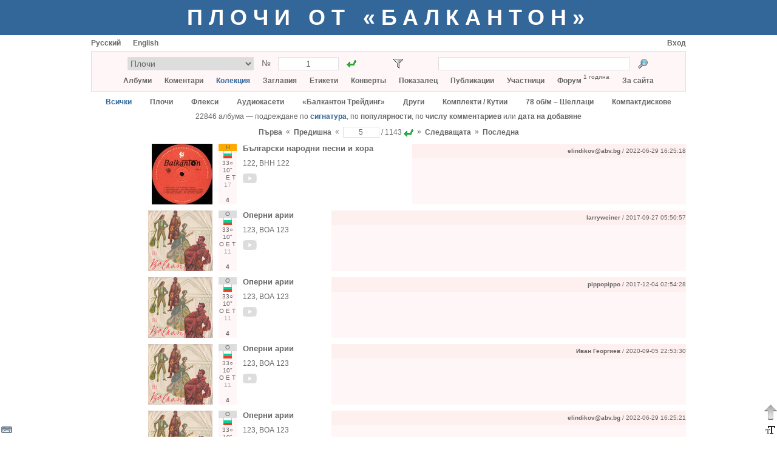

--- FILE ---
content_type: text/html; charset=utf-8
request_url: https://www.balkanton.su/collection/catalog/page/5
body_size: 10690
content:
<!DOCTYPE html PUBLIC "-//W3C//DTD XHTML 1.1//EN" "http://www.w3.org/TR/xhtml11/DTD/xhtml11.dtd">
<html xmlns="http://www.w3.org/1999/xhtml">
    <head>
        <title>Колекция</title>
        <meta name="yandex-verification" content="37a9a44acbba334f" />
        <meta http-equiv="Content-type" content="text/html; charset=utf-8" />
        <link rel="icon" type="image/x-icon" href="/favicon.ico" />
        <link rel="stylesheet" type="text/css" href="/common53.css" />
        <link rel="stylesheet" type="text/css" href="/balkanton.css" />
        <script type="text/javascript">var gStr = { addtocol:'Добави албума към колекция', addtofav:'Добави албума към Любими', cancel:'Анулира', cd:'компактдиск', cd_short:'CD', comment:'Коментар', del_ask:'Да изтрия ли?', delcomposition:'Да изтрия ли произведение?', delperformance:'Да изтрия ли изпълнение?', deltag:'Да изтрия ли таг?', dr:'цифровое издание', dr_short:'DR', edit:'Редактиране', entermsgsubj:'Въведете темата на съобщение', entermsgtext:'Въведете текста на съобщение', error:'Грешка', haveonlypip:'Нямам самата плоча, обаче имам рип  от нея', invalidbrowser:'Браузърът ви не се поддържа', inviscomment:'Невидим коментар', mc:'касета', mc_short:'МС', name:'Потребителско име', pmto:'Лично съобщение до', preview:'Предварителен преглед', remove_link:'Убрать связь с этикеткой?', resetfilter:'Изчистване на филтъра', save:'Запази', setlabelspeed:'Установить выбранную скорость для всех этикеток?', set_link:'Установить связь с этикеткой?', show:'Показать', startmatrnum:'Начален матричен номер', tag:'Таг', tagerror:'Името на таг не е правилно', tagexists:'Вече има такъв таг', thereiscover:'Има снимките на обложка', thereiscover_l:'О', thereislabel:'Има етикети', thereislabel_l:'Е', thereistracklist:'Има траклист', thereistracklist_l:'Т', viscomment:'Видим коментар' }; var gDomImg = 'flag_bg___.png'; var gContentUrl = '/collection/catalog';</script>
        <script type="text/javascript" src="/common144.js"></script>
    </head>
    <body>
<div style="background-color:#336699; min-width:980px; padding:8px 0px"><div class="center" style="margin:0px auto; margin-top:0px; width:980px; "><a href="/" class="title title_shadow">Плочи от «Балкантон»</a></div></div><div style="padding-bottom:31px"><div style="margin:0px auto; margin-top:0px; width:980px; "><div title="Виртуална клавиатура" id="vkbdbtn" style="width:22px; height:22px; display:inline-block; z-index:400; position:fixed; left:0px; bottom:0px; cursor:pointer"><img src="/images/vkbd__.png" alt="Виртуална клавиатура" /></div><div id="virtkbd" class="borderlrt" style="width:372px; display:none; z-index:400; position:fixed; bottom:0px; left:22px"><div style="width:372px; background-color:white; "></div></div><div title="Форматиране на текста" id="formatbtn" style="width:22px; height:22px; display:inline-block; z-index:400; position:fixed; right:0px; bottom:0px; cursor:pointer"><img src="/images/format__.png" alt="Форматиране на текста" /></div><div id="formatdlg" class="borderlrt" style="width:570px; display:none; z-index:400; position:fixed; bottom:0px; right:22px"><div style="width:570px; background-color:white; "></div></div><div title="Нагоре" onclick="window.scrollTo(window.pageXOffset,0)" style="width:22px; height:38px; display:inline-block; z-index:400; position:fixed; right:0px; bottom:22px; cursor:pointer"><img src="/images/ArrowDown3.png" alt="Нагоре" /></div><div id="msgbox" onkeydown="msgboxKeydown(event,'msgbox')" style="width:600px; display:none; z-index:201; position:fixed; top:50%; left:50%;
            margin:-200px auto auto -300px; border:1px solid #666666; box-shadow:2px 2px 5px rgba(0,0,0,0.17)"><div style="width:600px; background-color:white; "><div style="height:20px; "></div><div id="msgboxtitle" class="fs14 bold center" style="margin-left:20px; width:560px; "></div><div id="msgboxcommenttitle" style="margin-left:20px; margin-top:20px; "></div><div style="margin-left:20px; margin-top:5px; "><textarea name="text" cols="" rows="" class="colcomment"
                    id="msgboxcomment" tabindex="1"></textarea></div><div id="hiddencommentcontainer" style="margin-left:20px; margin-top:10px; "><div id="hiddencommenttitle"></div><div style="margin-top:5px; "><textarea cols="" rows="" class="colcomment"
                        id="msgboxcommenthidden" tabindex="2"></textarea></div></div><div id="onlyripcontainer" style="margin-left:20px; margin-top:20px; "><div style="display:inline-block; "><input type="checkbox" id="onlyrip" tabindex="3" /></div><div style="margin-left:5px; display:inline-block; "><label for="onlyrip" id="onlyriplabel"></label></div></div><div style="margin-left:20px; margin-top:20px; "><a id="msgboxaddbtn" class="btn2" href="javascript:" tabindex="4"></a><div style="width:20px; display:inline-block; "></div><a id="msgboxcancelbtn" class="btn2" href="javascript:ShowPopup('msgbox',0)" tabindex="5"></a></div><div style="height:20px; "></div></div></div><div id="pmdialog" onkeydown="msgboxKeydown(event,'pmdialog')" style="width:600px; display:none; z-index:201; position:fixed; top:50%; left:50%;
            margin:-200px auto auto -300px; border:1px solid #666666; box-shadow:2px 2px 5px rgba(0,0,0,0.17)"><div style="width:600px; background-color:white; "></div></div><div style="margin-top:6px; "><div style="width:300px; display:inline-block; "><a href="javascript:setCookie('lang',0,30*24*3600*1000);location.reload()"
                        class="lang">Русский</a><div style="width:20px; display:inline-block; "></div><a href="javascript:setCookie('lang',1,30*24*3600*1000);location.reload()"
                        class="lang">English</a><div style="width:20px; display:inline-block; "></div></div><div style="width:680px; display:inline-block; text-align:right"><a href="/login">Вход</a></div></div><div style="margin-top:6px; background-color:#fff7f7; padding:9px; border:1px solid #e0e0e0"><div class="fs14" style="height:22px; "><div style="margin-left:50px; width:380px; display:inline-block; "><form action="/goto.php"><div style="display:inline-block; "><select style="width:208px; height:22px; text-align:center"
                        name="type" size="1" title="Тип на албума"><option value="1" title="Плочи">Плочи</option><option value="4" title="Флекси">Флекси</option><option value="11" title="Аудиокасети">Аудиокасети</option><option value="5" title="«Балкантон Трейдинг»">«Балкантон Трейдинг»</option><option value="14" title="Други">Други</option><option value="13" title="Комплекти / Кутии">Комплекти / Кутии</option><option value="12" title="78 об/м – Шеллаци">78 об/м – Шеллаци</option><option value="9" title="Компактдискове">Компактдискове</option></select><input type="hidden" name="f" value="1" /></div><div class="center" style="margin-top:2px; width:40px; display:inline-block; ">№</div><div style="width:100px; display:inline-block; "><input type="text" style="width:90px; height:18px; text-align:center"
                        name="number" value="1" title="Матричен номер" /></div><div style="margin-left:10px; width:22px; height:22px; display:inline-block; "><input type="image" src="/images/go1.gif" title="Към"
                        style="padding:3px" /></div></form></div><div id="filtericoncontainer" style="margin-left:55px; width:22px; height:22px; display:inline-block; "><img src="/images/transp.png" style="cursor:pointer; padding:3px" title="Филтър"
                    onclick="toggleFilter()" id="filtericon" /></div><div id="filterresetcontainer" style="width:11px; height:11px; display:inline-block; "></div><div style="margin-left:44px; width:380px; display:inline-block; "><form action="/search.php" method="post"><div style="width:316px; display:inline-block; "><input name="what" type="text" style="width:306px; height:18px"
                        value="" title="Текст за търсенето" /><input type="hidden" name="content" value="collection" /></div><div style="margin-left:10px; width:22px; height:22px; display:inline-block; "><input type="image" src="/images/search.png" title="Намери"
                        style="padding:3px" /></div></form></div></div><div id="filterpopup" style="display:none"></div><div class="mainmenu center" style="margin-top:9px; "><a href="/albums">Албуми</a><a href="/album/add" onclick="alert('За да добавите албума, влезте в профила си'); return false" accesskey="Д" tabindex="-1"></a><a
                       href="/album/add" onclick="alert('За да добавите албума, влезте в профила си'); return false" accesskey="L" tabindex="-1"></a> &nbsp;&nbsp;&nbsp;&nbsp;&nbsp;
                <a href="/comments">Коментари</a> &nbsp;&nbsp;&nbsp;&nbsp;&nbsp;
                <a class="active" href="/collection">Колекция</a> &nbsp;&nbsp;&nbsp;&nbsp;&nbsp;
                <a href="/compositions">Заглавия</a> &nbsp;&nbsp;&nbsp;&nbsp;&nbsp;
                <a href="/labels">Етикети</a> &nbsp;&nbsp;&nbsp;&nbsp;&nbsp;
                <a href="/covers">Конверты</a> &nbsp;&nbsp;&nbsp;&nbsp;&nbsp;
                <a href="/index">Показалец</a> &nbsp;&nbsp;&nbsp;&nbsp;&nbsp;
                <a href="/publications">Публикации</a> &nbsp;&nbsp;&nbsp;&nbsp;&nbsp;
                <a href="/members">Участници</a> &nbsp;&nbsp;&nbsp;&nbsp;&nbsp;
                <a href="/forum">Форум</a> <div class="fs10" style="margin-top:-6px; display:inline-block; ">1 година</div> &nbsp;&nbsp;&nbsp;&nbsp;&nbsp; <a href="/about">За сайта</a></div></div><div class="center" style="margin-top:10px; "><a href="javascript:setCookie('filterType','all');reloadContent()" class="active">Всички</a><div style="width:30px; display:inline-block; "></div><a href="javascript:setCookie('filterType',1);reloadContent()">Плочи</a><div style="width:30px; display:inline-block; "></div><a href="javascript:setCookie('filterType',4);reloadContent()">Флекси</a><div style="width:30px; display:inline-block; "></div><a href="javascript:setCookie('filterType',11);reloadContent()">Аудиокасети</a><div style="width:30px; display:inline-block; "></div><a href="javascript:setCookie('filterType',5);reloadContent()">«Балкантон Трейдинг»</a><div style="width:30px; display:inline-block; "></div><a href="javascript:setCookie('filterType',14);reloadContent()">Други</a><div style="width:30px; display:inline-block; "></div><a href="javascript:setCookie('filterType',13);reloadContent()">Комплекти / Кутии</a><div style="width:30px; display:inline-block; "></div><a href="javascript:setCookie('filterType',12);reloadContent()">78 об/м – Шеллаци</a><div style="width:30px; display:inline-block; "></div><a href="javascript:setCookie('filterType',9);reloadContent()">Компактдискове</a></div><div style="height:10px; "></div><div class="center">22846 албума — подреждане по
            <a class="active" href="/collection/catalog">сигнатура</a>,
            по
            <a href="/collection/popular">популярности</a>,
            по
            <a href="/collection/commented">числу комментариев</a>
            или
            <a href="/collection/news">дата на добавяне</a></div><div style="margin-top:10px; text-align:center"><form action="/page.php"><input type="hidden" name="prefix" value="/collection/catalog" /><div style="margin-top:2px; display:inline-block; "><a href="/collection/catalog/page/1">Първа</a></div><div style="margin-top:1px; display:inline-block; ">&nbsp;&nbsp;&laquo;&nbsp;&nbsp;</div><div style="margin-top:2px; display:inline-block; "><a href="/collection/catalog/page/4">Предишна</a></div><div style="margin-top:1px; display:inline-block; ">&nbsp;&nbsp;&laquo;&nbsp;&nbsp;</div><div style="display:inline-block; "><input type="text" style="width:50px; text-align:center"
                        title="Страница" name="page" value="5" /></div><div style="margin-top:2px; display:inline-block; ">&nbsp;/&nbsp;1143</div><div style="margin-left:3px; margin-top:2px; width:16px; height:16px; display:inline-block; "><input type="image" src="/images/go1.gif" title="Към страница" /></div><div style="margin-top:1px; display:inline-block; ">&nbsp;&nbsp;&raquo;&nbsp;&nbsp;</div><div style="margin-top:2px; display:inline-block; "><a href="/collection/catalog/page/6">Следващата</a></div><div style="margin-top:1px; display:inline-block; ">&nbsp;&nbsp;&raquo;&nbsp;&nbsp;</div><div style="margin-top:2px; display:inline-block; "><a href="/collection/catalog/page/1143">Последна</a></div></form></div><script type="text/javascript">var g_genres=[];g_genres[1]={n:'Т – танцова',shn:'Т',c:'#00ff55'};g_genres[2]={n:'С – симфонична',shn:'С',c:'#3388ff'};g_genres[3]={n:'Х – хорова музика и масови песни',shn:'Х',c:'#ff7777'};g_genres[4]={n:'Н – народна',shn:'Н',c:'#ffaa00'};g_genres[6]={n:'А – художествено слово',shn:'А',c:'#dd55ff'};g_genres[7]={n:'Е – дЕтска',shn:'Е',c:'#ffff00'};g_genres[8]={n:'К – камерна',shn:'К',c:'#ddcc88'};g_genres[9]={n:'М – малцинства / международна',shn:'М',c:'#ffbbff'};g_genres[10]={n:'О – оперна',shn:'О',c:'#dddddd'};g_genres[5]={n:'Р – опеРетна',shn:'Р',c:'#99eeff'};var g_rpm=[];g_rpm[1]={n:'33 ⅓ об/м',shn:'33○'};g_rpm[2]={n:'45 об/м',shn:'45○'};g_rpm[3]={n:'78 об/м',shn:'78○'};var g_sizes=[];g_sizes[1]={n:'30 см – албум (А или С)',shn:'12"'};g_sizes[2]={n:'25 см – средна плоча (Н)',shn:'10"'};g_sizes[4]={n:'17 см – малка плоча (сингъл) (К или М)',shn:'7"'};g_sizes[5]={n:'10 см – флекси (В)',shn:'4"'};var g_perf=[];g_perf[1]={n:'български',shn:'бг'};g_perf[2]={n:'чужд',shn:'ч'};g_perf[3]={n:'чужд (лиценз)',shn:'ч/л'};g_perf[4]={n:'български + чужд',shn:'бг+ч'};</script><div id="albumpopupparking"><div id="albumpopup" style="display:none; z-index:2; position:absolute; left:40px; top:15px"><div style="position:absolute; border-left:10px solid transparent;
                border-right:10px solid transparent; border-bottom:10px solid #666666; width:0; height:0;
                left:10px"><div style="border-left:10px solid transparent; border-right:10px solid transparent;
                    border-bottom:10px solid white; margin:1px 0 0 -10px"></div></div><div style="margin-top:10px; width:290px; background-color:white; border:1px solid #666666; box-shadow:2px 2px 5px rgba(0,0,0,0.17); border-collapse:separate"><input id="popupid" type="hidden" /><input id="popuprectype" type="hidden" /><div style="margin-left:10px; margin-top:10px; "><div style="margin-top:2px; width:80px; display:inline-block; ">Жанр</div><select id="popupgenre" size="1" style="width:190px"><option selected="selected" value="0" title="—">—</option><option value="1" title="Т – танцова">Т – танцова</option><option value="4" title="Н – народна">Н – народна</option><option value="9" title="М – малцинства / международна">М – малцинства / международна</option><option value="2" title="С – симфонична">С – симфонична</option><option value="8" title="К – камерна">К – камерна</option><option value="3" title="Х – хорова музика и масови песни">Х – хорова музика и масови песни</option><option value="10" title="О – оперна">О – оперна</option><option value="5" title="Р – опеРетна">Р – опеРетна</option><option value="6" title="А – художествено слово">А – художествено слово</option><option value="7" title="Е – дЕтска">Е – дЕтска</option></select></div><div style="margin-left:10px; margin-top:5px; "><div style="margin-top:2px; width:80px; display:inline-block; ">Изпълнител</div><select id="popupperf" size="1" style="width:190px"><option selected="selected" value="0" title="—">—</option><option value="1" title="български">български</option><option value="2" title="чужд">чужд</option><option value="3" title="чужд (лиценз)">чужд (лиценз)</option><option value="4" title="български + чужд">български + чужд</option></select></div><div style="margin-left:10px; margin-top:5px; "><div style="margin-top:2px; width:80px; display:inline-block; ">Скоростта</div><select id="popuprpm" size="1" style="width:190px"><option selected="selected" value="0" title="—">—</option><option value="1" title="33 ⅓ об/м">33 ⅓ об/м</option><option value="2" title="45 об/м">45 об/м</option><option value="3" title="78 об/м">78 об/м</option></select></div><div style="margin-left:10px; margin-top:5px; "><div style="margin-top:2px; width:80px; display:inline-block; ">Големина</div><select id="popupsize" size="1" style="width:190px"><option selected="selected" value="0" title="—">—</option><option value="5" title="10 см – флекси (В)">10 см – флекси (В)</option><option value="4" title="17 см – малка плоча (сингъл) (К или М)">17 см – малка плоча (сингъл) (К или М)</option><option value="2" title="25 см – средна плоча (Н)">25 см – средна плоча (Н)</option><option value="1" title="30 см – албум (А или С)">30 см – албум (А или С)</option></select></div><div onclick="modifyAlbum()" class="btn" style="margin-left:10px; margin-top:10px; width:128px; height:20px; display:inline-block; ">Запази</div><div onclick="hideAlbumPopup()" class="btn" style="margin-left:10px; margin-top:10px; width:128px; height:20px; display:inline-block; ">Премахни</div><div style="height:10px; "></div></div></div></div><div style="height:10px; "><a id="oa17578">&nbsp;</a></div><div id="oamain17578"><input type="hidden" id="oaname17578" value="Български народни песни и хора" /><input type="hidden" id="oacmntsrc17578" value="" /><input type="hidden" id="oaonlyrip17578" value="0" /><input type="hidden" id="oacmnthdnsrc17578" value="" /><table style="width:100%"><tr><td style="width:1px"><div class="titleimg" style="width:200px; display:inline-block; "><div style="display:inline-block; max-width:200px; overflow:hidden"><a href="/image/album/28"><img title="" src="/pics2/1505831594519697prev.jpg" alt="Изображение" class="flag" /></a></div></div></td><td style="width:1px"><div style="margin-left:10px; width:40px; height:100px; display:inline-block; position:relative"><div id="codeinner17578" class="center fs10 tagsalbumid28" style="width:30px; height:100px; cursor:default"><div id="genre17578" class="label"></div><div id="perf17578" style="height:14px; "></div><div id="rpm17578" class="label"></div><div id="size17578" class="label"></div><div class="label"><div id="hasfaces17578" style="width:10px; display:inline-block; "></div><div id="haslabels17578" style="width:10px; display:inline-block; "></div><div id="hastracklist17578" style="width:10px; display:inline-block; "></div></div><div class="label" style="color:#aaa"><span title="17 коментара">17</span></div><script id="updatescript17578" type="text/javascript">
                updateTags(17578,4,1,2,1,1,28);
                updateTagHasFaces(17578,0);
                updateTagHasLabels(17578,1);
                updateTagHasTracklist(17578,1);
            </script><input type="hidden" class="albumname28" value="Български народни песни и хора" /><div id="favinfo17578"
            onclick="if (event.stopPropogation) event.stopPropogation(); else event.cancelBubble = true" class="label" style="cursor:default"></div><div id="colinfo17578"
            onclick="if (event.stopPropogation) event.stopPropogation(); else event.cancelBubble = true" style="height:14px; cursor:default"><div onmouseover="this.firstChild.nextSibling.style.display = 'block'"
                      onmouseout="this.firstChild.nextSibling.style.display = 'none'" style="width:14px; height:14px; display:inline-block; position:relative; font-weight:bold; line-height:14px">4<div style="display:none; z-index:3; position:absolute; left:-13px; top:13px"><div style="position:absolute; border-left:10px solid transparent;
                border-right:10px solid transparent; border-bottom:10px solid #666666; width:0; height:0;
                left:10px"><div style="border-left:10px solid transparent; border-right:10px solid transparent;
                    border-bottom:10px solid white; margin:1px 0 0 -10px"></div></div><div style="margin-top:10px; background-color:white; border:1px solid #666666; box-shadow:2px 2px 5px rgba(0,0,0,0.17); border-collapse:separate"><div style="width:180px; margin:10px"><div style="font-weight:normal; font-size:11px">4 участника имат този албум</div><div style="margin-top:5px; height:1px; background-color:#e0e0e0; "></div><div style="margin-top:5px; "><a href="/collection/locate/1329">larryweiner</a></div><div style="margin-top:5px; "><a href="/collection/locate/4787">o_dimitrov</a></div><div style="margin-top:5px; "><a href="/collection/locate/5702">Иван Георгиев</a></div><div style="margin-top:5px; "><a href="/collection/locate/17578">elindikov@abv.bg</a></div></div></div></div></div></div></div></div></td><td><div class="fs13 usergrammar userdata"><a href="/album/28">Български народни песни и хора</a></div><div class="fs12 matrnum usergrammar userdata" style="margin-top:10px; ">122, ВНН 122</div><div style="margin-top:10px; "><a href="http://youtube.com/playlist?list=OLAK5uy_khJt5Ib9szITharbog6qpG2QocxlkLe8Q" title="Перейти на youtube.com" target="_blank"><img src="/images/youtube.svg" /></a></div></td><td style="width:10px"></td><td style="min-width:360px; text-align:right; background-color:#fff7f7"><div style="height:24px; background-color:#fff0f0; "><div style="height:4px; "></div><div style="text-align:right"><div class="fs10" style="height:16px; display:inline-block; line-height:16px"><input type="hidden" id="recauthor17578" value="elindikov@abv.bg" /><a href="/profile/261"><span class="userlogin261">elindikov@abv.bg</span></a> / 2022-06-29 16:25:18</div></div></div><div id="disccoverform17578"></div><div id="discs17578"></div><div id="covers17578"></div></td></tr></table></div><div style="height:10px; "><a id="oa1330">&nbsp;</a></div><div id="oamain1330"><input type="hidden" id="oaname1330" value="Оперни арии" /><input type="hidden" id="oacmntsrc1330" value="" /><input type="hidden" id="oaonlyrip1330" value="0" /><input type="hidden" id="oacmnthdnsrc1330" value="" /><table style="width:100%"><tr><td style="width:1px"><div class="titleimg" style="width:200px; display:inline-block; "><div style="display:inline-block; max-width:200px; overflow:hidden"><a href="/image/album/29"><img title="" src="/pics1/0800949797904663prev.jpg" alt="Изображение" class="flag" /></a></div></div></td><td style="width:1px"><div style="margin-left:10px; width:40px; height:100px; display:inline-block; position:relative"><div id="codeinner1330" class="center fs10 tagsalbumid29" style="width:30px; height:100px; cursor:default"><div id="genre1330" class="label"></div><div id="perf1330" style="height:14px; "></div><div id="rpm1330" class="label"></div><div id="size1330" class="label"></div><div class="label"><div id="hasfaces1330" style="width:10px; display:inline-block; "></div><div id="haslabels1330" style="width:10px; display:inline-block; "></div><div id="hastracklist1330" style="width:10px; display:inline-block; "></div></div><div class="label" style="color:#aaa"><span title="11 коментара">11</span></div><script id="updatescript1330" type="text/javascript">
                updateTags(1330,10,1,2,1,1,29);
                updateTagHasFaces(1330,1);
                updateTagHasLabels(1330,1);
                updateTagHasTracklist(1330,1);
            </script><input type="hidden" class="albumname29" value="Оперни арии" /><div id="favinfo1330"
            onclick="if (event.stopPropogation) event.stopPropogation(); else event.cancelBubble = true" class="label" style="cursor:default"></div><div id="colinfo1330"
            onclick="if (event.stopPropogation) event.stopPropogation(); else event.cancelBubble = true" style="height:14px; cursor:default"><div onmouseover="this.firstChild.nextSibling.style.display = 'block'"
                      onmouseout="this.firstChild.nextSibling.style.display = 'none'" style="width:14px; height:14px; display:inline-block; position:relative; font-weight:bold; line-height:14px">4<div style="display:none; z-index:3; position:absolute; left:-13px; top:13px"><div style="position:absolute; border-left:10px solid transparent;
                border-right:10px solid transparent; border-bottom:10px solid #666666; width:0; height:0;
                left:10px"><div style="border-left:10px solid transparent; border-right:10px solid transparent;
                    border-bottom:10px solid white; margin:1px 0 0 -10px"></div></div><div style="margin-top:10px; background-color:white; border:1px solid #666666; box-shadow:2px 2px 5px rgba(0,0,0,0.17); border-collapse:separate"><div style="width:180px; margin:10px"><div style="font-weight:normal; font-size:11px">4 участника имат този албум</div><div style="margin-top:5px; height:1px; background-color:#e0e0e0; "></div><div style="margin-top:5px; "><a href="/collection/locate/1330">larryweiner</a></div><div style="margin-top:5px; "><a href="/collection/locate/2495">pippopippo</a></div><div style="margin-top:5px; "><a href="/collection/locate/9829">Иван Георгиев</a></div><div style="margin-top:5px; "><a href="/collection/locate/17579">elindikov@abv.bg</a></div></div></div></div></div></div></div></div></td><td><div class="fs13 usergrammar userdata"><a href="/album/29">Оперни арии</a></div><div class="fs12 matrnum usergrammar userdata" style="margin-top:10px; ">123, ВОА 123</div><div style="margin-top:10px; "><a href="http://youtube.com/playlist?list=OLAK5uy_nEofLHfeSMGlrWtCl7tM2xPT8Tui3uADI" title="Перейти на youtube.com" target="_blank"><img src="/images/youtube.svg" /></a></div></td><td style="width:10px"></td><td style="min-width:360px; text-align:right; background-color:#fff7f7"><div style="height:24px; background-color:#fff0f0; "><div style="height:4px; "></div><div style="text-align:right"><div class="fs10" style="height:16px; display:inline-block; line-height:16px"><input type="hidden" id="recauthor1330" value="larryweiner" /><a href="/profile/29"><span class="userlogin29">larryweiner</span></a> / 2017-09-27 05:50:57</div></div></div><div id="disccoverform1330"></div><div id="discs1330"></div><div id="covers1330"></div></td></tr></table></div><div style="height:10px; "><a id="oa2495">&nbsp;</a></div><div id="oamain2495"><input type="hidden" id="oaname2495" value="Оперни арии" /><input type="hidden" id="oacmntsrc2495" value="" /><input type="hidden" id="oaonlyrip2495" value="0" /><input type="hidden" id="oacmnthdnsrc2495" value="" /><table style="width:100%"><tr><td style="width:1px"><div class="titleimg" style="width:200px; display:inline-block; "><div style="display:inline-block; max-width:200px; overflow:hidden"><a href="/image/album/29"><img title="" src="/pics1/0800949797904663prev.jpg" alt="Изображение" class="flag" /></a></div></div></td><td style="width:1px"><div style="margin-left:10px; width:40px; height:100px; display:inline-block; position:relative"><div id="codeinner2495" class="center fs10 tagsalbumid29" style="width:30px; height:100px; cursor:default"><div id="genre2495" class="label"></div><div id="perf2495" style="height:14px; "></div><div id="rpm2495" class="label"></div><div id="size2495" class="label"></div><div class="label"><div id="hasfaces2495" style="width:10px; display:inline-block; "></div><div id="haslabels2495" style="width:10px; display:inline-block; "></div><div id="hastracklist2495" style="width:10px; display:inline-block; "></div></div><div class="label" style="color:#aaa"><span title="11 коментара">11</span></div><script id="updatescript2495" type="text/javascript">
                updateTags(2495,10,1,2,1,1,29);
                updateTagHasFaces(2495,1);
                updateTagHasLabels(2495,1);
                updateTagHasTracklist(2495,1);
            </script><input type="hidden" class="albumname29" value="Оперни арии" /><div id="favinfo2495"
            onclick="if (event.stopPropogation) event.stopPropogation(); else event.cancelBubble = true" class="label" style="cursor:default"></div><div id="colinfo2495"
            onclick="if (event.stopPropogation) event.stopPropogation(); else event.cancelBubble = true" style="height:14px; cursor:default"><div onmouseover="this.firstChild.nextSibling.style.display = 'block'"
                      onmouseout="this.firstChild.nextSibling.style.display = 'none'" style="width:14px; height:14px; display:inline-block; position:relative; font-weight:bold; line-height:14px">4<div style="display:none; z-index:3; position:absolute; left:-13px; top:13px"><div style="position:absolute; border-left:10px solid transparent;
                border-right:10px solid transparent; border-bottom:10px solid #666666; width:0; height:0;
                left:10px"><div style="border-left:10px solid transparent; border-right:10px solid transparent;
                    border-bottom:10px solid white; margin:1px 0 0 -10px"></div></div><div style="margin-top:10px; background-color:white; border:1px solid #666666; box-shadow:2px 2px 5px rgba(0,0,0,0.17); border-collapse:separate"><div style="width:180px; margin:10px"><div style="font-weight:normal; font-size:11px">4 участника имат този албум</div><div style="margin-top:5px; height:1px; background-color:#e0e0e0; "></div><div style="margin-top:5px; "><a href="/collection/locate/1330">larryweiner</a></div><div style="margin-top:5px; "><a href="/collection/locate/2495">pippopippo</a></div><div style="margin-top:5px; "><a href="/collection/locate/9829">Иван Георгиев</a></div><div style="margin-top:5px; "><a href="/collection/locate/17579">elindikov@abv.bg</a></div></div></div></div></div></div></div></div></td><td><div class="fs13 usergrammar userdata"><a href="/album/29">Оперни арии</a></div><div class="fs12 matrnum usergrammar userdata" style="margin-top:10px; ">123, ВОА 123</div><div style="margin-top:10px; "><a href="http://youtube.com/playlist?list=OLAK5uy_nEofLHfeSMGlrWtCl7tM2xPT8Tui3uADI" title="Перейти на youtube.com" target="_blank"><img src="/images/youtube.svg" /></a></div></td><td style="width:10px"></td><td style="min-width:360px; text-align:right; background-color:#fff7f7"><div style="height:24px; background-color:#fff0f0; "><div style="height:4px; "></div><div style="text-align:right"><div class="fs10" style="height:16px; display:inline-block; line-height:16px"><input type="hidden" id="recauthor2495" value="pippopippo" /><a href="/profile/43"><span class="userlogin43">pippopippo</span></a> / 2017-12-04 02:54:28</div></div></div><div id="disccoverform2495"></div><div id="discs2495"></div><div id="covers2495"></div></td></tr></table></div><div style="height:10px; "><a id="oa9829">&nbsp;</a></div><div id="oamain9829"><input type="hidden" id="oaname9829" value="Оперни арии" /><input type="hidden" id="oacmntsrc9829" value="" /><input type="hidden" id="oaonlyrip9829" value="0" /><input type="hidden" id="oacmnthdnsrc9829" value="" /><table style="width:100%"><tr><td style="width:1px"><div class="titleimg" style="width:200px; display:inline-block; "><div style="display:inline-block; max-width:200px; overflow:hidden"><a href="/image/album/29"><img title="" src="/pics1/0800949797904663prev.jpg" alt="Изображение" class="flag" /></a></div></div></td><td style="width:1px"><div style="margin-left:10px; width:40px; height:100px; display:inline-block; position:relative"><div id="codeinner9829" class="center fs10 tagsalbumid29" style="width:30px; height:100px; cursor:default"><div id="genre9829" class="label"></div><div id="perf9829" style="height:14px; "></div><div id="rpm9829" class="label"></div><div id="size9829" class="label"></div><div class="label"><div id="hasfaces9829" style="width:10px; display:inline-block; "></div><div id="haslabels9829" style="width:10px; display:inline-block; "></div><div id="hastracklist9829" style="width:10px; display:inline-block; "></div></div><div class="label" style="color:#aaa"><span title="11 коментара">11</span></div><script id="updatescript9829" type="text/javascript">
                updateTags(9829,10,1,2,1,1,29);
                updateTagHasFaces(9829,1);
                updateTagHasLabels(9829,1);
                updateTagHasTracklist(9829,1);
            </script><input type="hidden" class="albumname29" value="Оперни арии" /><div id="favinfo9829"
            onclick="if (event.stopPropogation) event.stopPropogation(); else event.cancelBubble = true" class="label" style="cursor:default"></div><div id="colinfo9829"
            onclick="if (event.stopPropogation) event.stopPropogation(); else event.cancelBubble = true" style="height:14px; cursor:default"><div onmouseover="this.firstChild.nextSibling.style.display = 'block'"
                      onmouseout="this.firstChild.nextSibling.style.display = 'none'" style="width:14px; height:14px; display:inline-block; position:relative; font-weight:bold; line-height:14px">4<div style="display:none; z-index:3; position:absolute; left:-13px; top:13px"><div style="position:absolute; border-left:10px solid transparent;
                border-right:10px solid transparent; border-bottom:10px solid #666666; width:0; height:0;
                left:10px"><div style="border-left:10px solid transparent; border-right:10px solid transparent;
                    border-bottom:10px solid white; margin:1px 0 0 -10px"></div></div><div style="margin-top:10px; background-color:white; border:1px solid #666666; box-shadow:2px 2px 5px rgba(0,0,0,0.17); border-collapse:separate"><div style="width:180px; margin:10px"><div style="font-weight:normal; font-size:11px">4 участника имат този албум</div><div style="margin-top:5px; height:1px; background-color:#e0e0e0; "></div><div style="margin-top:5px; "><a href="/collection/locate/1330">larryweiner</a></div><div style="margin-top:5px; "><a href="/collection/locate/2495">pippopippo</a></div><div style="margin-top:5px; "><a href="/collection/locate/9829">Иван Георгиев</a></div><div style="margin-top:5px; "><a href="/collection/locate/17579">elindikov@abv.bg</a></div></div></div></div></div></div></div></div></td><td><div class="fs13 usergrammar userdata"><a href="/album/29">Оперни арии</a></div><div class="fs12 matrnum usergrammar userdata" style="margin-top:10px; ">123, ВОА 123</div><div style="margin-top:10px; "><a href="http://youtube.com/playlist?list=OLAK5uy_nEofLHfeSMGlrWtCl7tM2xPT8Tui3uADI" title="Перейти на youtube.com" target="_blank"><img src="/images/youtube.svg" /></a></div></td><td style="width:10px"></td><td style="min-width:360px; text-align:right; background-color:#fff7f7"><div style="height:24px; background-color:#fff0f0; "><div style="height:4px; "></div><div style="text-align:right"><div class="fs10" style="height:16px; display:inline-block; line-height:16px"><input type="hidden" id="recauthor9829" value="Иван Георгиев" /><a href="/profile/4"><span class="userlogin4">Иван Георгиев</span></a> / 2020-09-05 22:53:30</div></div></div><div id="disccoverform9829"></div><div id="discs9829"></div><div id="covers9829"></div></td></tr></table></div><div style="height:10px; "><a id="oa17579">&nbsp;</a></div><div id="oamain17579"><input type="hidden" id="oaname17579" value="Оперни арии" /><input type="hidden" id="oacmntsrc17579" value="" /><input type="hidden" id="oaonlyrip17579" value="0" /><input type="hidden" id="oacmnthdnsrc17579" value="" /><table style="width:100%"><tr><td style="width:1px"><div class="titleimg" style="width:200px; display:inline-block; "><div style="display:inline-block; max-width:200px; overflow:hidden"><a href="/image/album/29"><img title="" src="/pics1/0800949797904663prev.jpg" alt="Изображение" class="flag" /></a></div></div></td><td style="width:1px"><div style="margin-left:10px; width:40px; height:100px; display:inline-block; position:relative"><div id="codeinner17579" class="center fs10 tagsalbumid29" style="width:30px; height:100px; cursor:default"><div id="genre17579" class="label"></div><div id="perf17579" style="height:14px; "></div><div id="rpm17579" class="label"></div><div id="size17579" class="label"></div><div class="label"><div id="hasfaces17579" style="width:10px; display:inline-block; "></div><div id="haslabels17579" style="width:10px; display:inline-block; "></div><div id="hastracklist17579" style="width:10px; display:inline-block; "></div></div><div class="label" style="color:#aaa"><span title="11 коментара">11</span></div><script id="updatescript17579" type="text/javascript">
                updateTags(17579,10,1,2,1,1,29);
                updateTagHasFaces(17579,1);
                updateTagHasLabels(17579,1);
                updateTagHasTracklist(17579,1);
            </script><input type="hidden" class="albumname29" value="Оперни арии" /><div id="favinfo17579"
            onclick="if (event.stopPropogation) event.stopPropogation(); else event.cancelBubble = true" class="label" style="cursor:default"></div><div id="colinfo17579"
            onclick="if (event.stopPropogation) event.stopPropogation(); else event.cancelBubble = true" style="height:14px; cursor:default"><div onmouseover="this.firstChild.nextSibling.style.display = 'block'"
                      onmouseout="this.firstChild.nextSibling.style.display = 'none'" style="width:14px; height:14px; display:inline-block; position:relative; font-weight:bold; line-height:14px">4<div style="display:none; z-index:3; position:absolute; left:-13px; top:13px"><div style="position:absolute; border-left:10px solid transparent;
                border-right:10px solid transparent; border-bottom:10px solid #666666; width:0; height:0;
                left:10px"><div style="border-left:10px solid transparent; border-right:10px solid transparent;
                    border-bottom:10px solid white; margin:1px 0 0 -10px"></div></div><div style="margin-top:10px; background-color:white; border:1px solid #666666; box-shadow:2px 2px 5px rgba(0,0,0,0.17); border-collapse:separate"><div style="width:180px; margin:10px"><div style="font-weight:normal; font-size:11px">4 участника имат този албум</div><div style="margin-top:5px; height:1px; background-color:#e0e0e0; "></div><div style="margin-top:5px; "><a href="/collection/locate/1330">larryweiner</a></div><div style="margin-top:5px; "><a href="/collection/locate/2495">pippopippo</a></div><div style="margin-top:5px; "><a href="/collection/locate/9829">Иван Георгиев</a></div><div style="margin-top:5px; "><a href="/collection/locate/17579">elindikov@abv.bg</a></div></div></div></div></div></div></div></div></td><td><div class="fs13 usergrammar userdata"><a href="/album/29">Оперни арии</a></div><div class="fs12 matrnum usergrammar userdata" style="margin-top:10px; ">123, ВОА 123</div><div style="margin-top:10px; "><a href="http://youtube.com/playlist?list=OLAK5uy_nEofLHfeSMGlrWtCl7tM2xPT8Tui3uADI" title="Перейти на youtube.com" target="_blank"><img src="/images/youtube.svg" /></a></div></td><td style="width:10px"></td><td style="min-width:360px; text-align:right; background-color:#fff7f7"><div style="height:24px; background-color:#fff0f0; "><div style="height:4px; "></div><div style="text-align:right"><div class="fs10" style="height:16px; display:inline-block; line-height:16px"><input type="hidden" id="recauthor17579" value="elindikov@abv.bg" /><a href="/profile/261"><span class="userlogin261">elindikov@abv.bg</span></a> / 2022-06-29 16:25:21</div></div></div><div id="disccoverform17579"></div><div id="discs17579"></div><div id="covers17579"></div></td></tr></table></div><div style="height:10px; "><a id="oa4778">&nbsp;</a></div><div id="oamain4778"><input type="hidden" id="oaname4778" value="Забавна и танцова музика" /><input type="hidden" id="oacmntsrc4778" value="" /><input type="hidden" id="oaonlyrip4778" value="0" /><input type="hidden" id="oacmnthdnsrc4778" value="" /><table style="width:100%"><tr><td style="width:1px"><div class="titleimg" style="width:200px; display:inline-block; "><div style="display:inline-block; max-width:200px; overflow:hidden"><a href="/image/album/30"><img title="" src="/pics1/9811962284096747prev.jpg" alt="Изображение" class="flag" /></a></div></div></td><td style="width:1px"><div style="margin-left:10px; width:40px; height:100px; display:inline-block; position:relative"><div id="codeinner4778" class="center fs10 tagsalbumid30" style="width:30px; height:100px; cursor:default"><div id="genre4778" class="label"></div><div id="perf4778" style="height:14px; "></div><div id="rpm4778" class="label"></div><div id="size4778" class="label"></div><div class="label"><div id="hasfaces4778" style="width:10px; display:inline-block; "></div><div id="haslabels4778" style="width:10px; display:inline-block; "></div><div id="hastracklist4778" style="width:10px; display:inline-block; "></div></div><div class="label" style="color:#aaa"><span title="5 коментара">5</span></div><script id="updatescript4778" type="text/javascript">
                updateTags(4778,1,1,2,1,1,30);
                updateTagHasFaces(4778,0);
                updateTagHasLabels(4778,1);
                updateTagHasTracklist(4778,1);
            </script><input type="hidden" class="albumname30" value="Забавна и танцова музика" /><div id="favinfo4778"
            onclick="if (event.stopPropogation) event.stopPropogation(); else event.cancelBubble = true" class="label" style="cursor:default"></div><div id="colinfo4778"
            onclick="if (event.stopPropogation) event.stopPropogation(); else event.cancelBubble = true" style="height:14px; cursor:default"><div onmouseover="this.firstChild.nextSibling.style.display = 'block'"
                      onmouseout="this.firstChild.nextSibling.style.display = 'none'" style="width:14px; height:14px; display:inline-block; position:relative; font-weight:bold; line-height:14px">3<div style="display:none; z-index:3; position:absolute; left:-13px; top:13px"><div style="position:absolute; border-left:10px solid transparent;
                border-right:10px solid transparent; border-bottom:10px solid #666666; width:0; height:0;
                left:10px"><div style="border-left:10px solid transparent; border-right:10px solid transparent;
                    border-bottom:10px solid white; margin:1px 0 0 -10px"></div></div><div style="margin-top:10px; background-color:white; border:1px solid #666666; box-shadow:2px 2px 5px rgba(0,0,0,0.17); border-collapse:separate"><div style="width:180px; margin:10px"><div style="font-weight:normal; font-size:11px">3 участника имат този албум</div><div style="margin-top:5px; height:1px; background-color:#e0e0e0; "></div><div style="margin-top:5px; "><a href="/collection/locate/4778">o_dimitrov</a></div><div style="margin-top:5px; "><a href="/collection/locate/10750">Иван Георгиев</a></div><div style="margin-top:5px; "><a href="/collection/locate/23160">georgiyordanov2004@abv.bg</a></div></div></div></div></div></div></div></div></td><td><div class="fs13 usergrammar userdata"><a href="/album/30">Забавна и танцова музика</a></div><div class="fs12 matrnum usergrammar userdata" style="margin-top:10px; ">124</div></td><td style="width:10px"></td><td style="min-width:360px; text-align:right; background-color:#fff7f7"><div style="height:24px; background-color:#fff0f0; "><div style="height:4px; "></div><div style="text-align:right"><div class="fs10" style="height:16px; display:inline-block; line-height:16px"><input type="hidden" id="recauthor4778" value="o_dimitrov" /><a href="/profile/58"><span class="userlogin58">o_dimitrov</span></a> / 2018-02-11 12:14:06</div></div></div><div id="disccoverform4778"></div><div id="discs4778"></div><div id="covers4778"></div></td></tr></table></div><div style="height:10px; "><a id="oa10750">&nbsp;</a></div><div id="oamain10750"><input type="hidden" id="oaname10750" value="Забавна и танцова музика" /><input type="hidden" id="oacmntsrc10750" value="" /><input type="hidden" id="oaonlyrip10750" value="0" /><input type="hidden" id="oacmnthdnsrc10750" value="" /><table style="width:100%"><tr><td style="width:1px"><div class="titleimg" style="width:200px; display:inline-block; "><div style="display:inline-block; max-width:200px; overflow:hidden"><a href="/image/album/30"><img title="" src="/pics1/9811962284096747prev.jpg" alt="Изображение" class="flag" /></a></div></div></td><td style="width:1px"><div style="margin-left:10px; width:40px; height:100px; display:inline-block; position:relative"><div id="codeinner10750" class="center fs10 tagsalbumid30" style="width:30px; height:100px; cursor:default"><div id="genre10750" class="label"></div><div id="perf10750" style="height:14px; "></div><div id="rpm10750" class="label"></div><div id="size10750" class="label"></div><div class="label"><div id="hasfaces10750" style="width:10px; display:inline-block; "></div><div id="haslabels10750" style="width:10px; display:inline-block; "></div><div id="hastracklist10750" style="width:10px; display:inline-block; "></div></div><div class="label" style="color:#aaa"><span title="5 коментара">5</span></div><script id="updatescript10750" type="text/javascript">
                updateTags(10750,1,1,2,1,1,30);
                updateTagHasFaces(10750,0);
                updateTagHasLabels(10750,1);
                updateTagHasTracklist(10750,1);
            </script><input type="hidden" class="albumname30" value="Забавна и танцова музика" /><div id="favinfo10750"
            onclick="if (event.stopPropogation) event.stopPropogation(); else event.cancelBubble = true" class="label" style="cursor:default"></div><div id="colinfo10750"
            onclick="if (event.stopPropogation) event.stopPropogation(); else event.cancelBubble = true" style="height:14px; cursor:default"><div onmouseover="this.firstChild.nextSibling.style.display = 'block'"
                      onmouseout="this.firstChild.nextSibling.style.display = 'none'" style="width:14px; height:14px; display:inline-block; position:relative; font-weight:bold; line-height:14px">3<div style="display:none; z-index:3; position:absolute; left:-13px; top:13px"><div style="position:absolute; border-left:10px solid transparent;
                border-right:10px solid transparent; border-bottom:10px solid #666666; width:0; height:0;
                left:10px"><div style="border-left:10px solid transparent; border-right:10px solid transparent;
                    border-bottom:10px solid white; margin:1px 0 0 -10px"></div></div><div style="margin-top:10px; background-color:white; border:1px solid #666666; box-shadow:2px 2px 5px rgba(0,0,0,0.17); border-collapse:separate"><div style="width:180px; margin:10px"><div style="font-weight:normal; font-size:11px">3 участника имат този албум</div><div style="margin-top:5px; height:1px; background-color:#e0e0e0; "></div><div style="margin-top:5px; "><a href="/collection/locate/4778">o_dimitrov</a></div><div style="margin-top:5px; "><a href="/collection/locate/10750">Иван Георгиев</a></div><div style="margin-top:5px; "><a href="/collection/locate/23160">georgiyordanov2004@abv.bg</a></div></div></div></div></div></div></div></div></td><td><div class="fs13 usergrammar userdata"><a href="/album/30">Забавна и танцова музика</a></div><div class="fs12 matrnum usergrammar userdata" style="margin-top:10px; ">124</div></td><td style="width:10px"></td><td style="min-width:360px; text-align:right; background-color:#fff7f7"><div style="height:24px; background-color:#fff0f0; "><div style="height:4px; "></div><div style="text-align:right"><div class="fs10" style="height:16px; display:inline-block; line-height:16px"><input type="hidden" id="recauthor10750" value="Иван Георгиев" /><a href="/profile/4"><span class="userlogin4">Иван Георгиев</span></a> / 2020-11-28 20:18:41</div></div></div><div id="disccoverform10750"></div><div id="discs10750"></div><div id="covers10750"></div></td></tr></table></div><div style="height:10px; "><a id="oa23160">&nbsp;</a></div><div id="oamain23160"><input type="hidden" id="oaname23160" value="Забавна и танцова музика" /><input type="hidden" id="oacmntsrc23160" value="" /><input type="hidden" id="oaonlyrip23160" value="0" /><input type="hidden" id="oacmnthdnsrc23160" value="" /><table style="width:100%"><tr><td style="width:1px"><div class="titleimg" style="width:200px; display:inline-block; "><div style="display:inline-block; max-width:200px; overflow:hidden"><a href="/image/album/30"><img title="" src="/pics1/9811962284096747prev.jpg" alt="Изображение" class="flag" /></a></div></div></td><td style="width:1px"><div style="margin-left:10px; width:40px; height:100px; display:inline-block; position:relative"><div id="codeinner23160" class="center fs10 tagsalbumid30" style="width:30px; height:100px; cursor:default"><div id="genre23160" class="label"></div><div id="perf23160" style="height:14px; "></div><div id="rpm23160" class="label"></div><div id="size23160" class="label"></div><div class="label"><div id="hasfaces23160" style="width:10px; display:inline-block; "></div><div id="haslabels23160" style="width:10px; display:inline-block; "></div><div id="hastracklist23160" style="width:10px; display:inline-block; "></div></div><div class="label" style="color:#aaa"><span title="5 коментара">5</span></div><script id="updatescript23160" type="text/javascript">
                updateTags(23160,1,1,2,1,1,30);
                updateTagHasFaces(23160,0);
                updateTagHasLabels(23160,1);
                updateTagHasTracklist(23160,1);
            </script><input type="hidden" class="albumname30" value="Забавна и танцова музика" /><div id="favinfo23160"
            onclick="if (event.stopPropogation) event.stopPropogation(); else event.cancelBubble = true" class="label" style="cursor:default"></div><div id="colinfo23160"
            onclick="if (event.stopPropogation) event.stopPropogation(); else event.cancelBubble = true" style="height:14px; cursor:default"><div onmouseover="this.firstChild.nextSibling.style.display = 'block'"
                      onmouseout="this.firstChild.nextSibling.style.display = 'none'" style="width:14px; height:14px; display:inline-block; position:relative; font-weight:bold; line-height:14px">3<div style="display:none; z-index:3; position:absolute; left:-13px; top:13px"><div style="position:absolute; border-left:10px solid transparent;
                border-right:10px solid transparent; border-bottom:10px solid #666666; width:0; height:0;
                left:10px"><div style="border-left:10px solid transparent; border-right:10px solid transparent;
                    border-bottom:10px solid white; margin:1px 0 0 -10px"></div></div><div style="margin-top:10px; background-color:white; border:1px solid #666666; box-shadow:2px 2px 5px rgba(0,0,0,0.17); border-collapse:separate"><div style="width:180px; margin:10px"><div style="font-weight:normal; font-size:11px">3 участника имат този албум</div><div style="margin-top:5px; height:1px; background-color:#e0e0e0; "></div><div style="margin-top:5px; "><a href="/collection/locate/4778">o_dimitrov</a></div><div style="margin-top:5px; "><a href="/collection/locate/10750">Иван Георгиев</a></div><div style="margin-top:5px; "><a href="/collection/locate/23160">georgiyordanov2004@abv.bg</a></div></div></div></div></div></div></div></div></td><td><div class="fs13 usergrammar userdata"><a href="/album/30">Забавна и танцова музика</a></div><div class="fs12 matrnum usergrammar userdata" style="margin-top:10px; ">124</div></td><td style="width:10px"></td><td style="min-width:360px; text-align:right; background-color:#fff7f7"><div style="height:24px; background-color:#fff0f0; "><div style="height:4px; "></div><div style="text-align:right"><div class="fs10" style="height:16px; display:inline-block; line-height:16px"><input type="hidden" id="recauthor23160" value="georgiyordanov2004@abv.bg" /><a href="/profile/14"><span class="userlogin14">georgiyordanov2004@abv.bg</span></a> / 2025-06-09 00:05:35</div></div></div><div id="disccoverform23160"></div><div id="discs23160"></div><div id="covers23160"></div></td></tr></table></div><div style="height:10px; "><a id="oa1331">&nbsp;</a></div><div id="oamain1331"><input type="hidden" id="oaname1331" value="Държавен ансамбъл за народни песни и танци. Гл. худ. ръководител Филип КУТЕВ" /><input type="hidden" id="oacmntsrc1331" value="" /><input type="hidden" id="oaonlyrip1331" value="0" /><input type="hidden" id="oacmnthdnsrc1331" value="" /><table style="width:100%"><tr><td style="width:1px"><div class="titleimg" style="width:200px; display:inline-block; "><div style="display:inline-block; max-width:200px; overflow:hidden"><a href="/image/album/31"><img title="" src="/pics1/0738265414073366prev.jpg" alt="Изображение" class="flag" /></a></div></div></td><td style="width:1px"><div style="margin-left:10px; width:40px; height:100px; display:inline-block; position:relative"><div id="codeinner1331" class="center fs10 tagsalbumid31" style="width:30px; height:100px; cursor:default"><div id="genre1331" class="label"></div><div id="perf1331" style="height:14px; "></div><div id="rpm1331" class="label"></div><div id="size1331" class="label"></div><div class="label"><div id="hasfaces1331" style="width:10px; display:inline-block; "></div><div id="haslabels1331" style="width:10px; display:inline-block; "></div><div id="hastracklist1331" style="width:10px; display:inline-block; "></div></div><div class="label" style="color:#aaa"><span title="8 коментара">8</span></div><script id="updatescript1331" type="text/javascript">
                updateTags(1331,4,1,1,1,1,31);
                updateTagHasFaces(1331,1);
                updateTagHasLabels(1331,1);
                updateTagHasTracklist(1331,1);
            </script><input type="hidden" class="albumname31" value="Държавен ансамбъл за народни песни и танци. Гл. худ. ръководител Филип КУТЕВ" /><div id="favinfo1331"
            onclick="if (event.stopPropogation) event.stopPropogation(); else event.cancelBubble = true" class="label" style="cursor:default"></div><div id="colinfo1331"
            onclick="if (event.stopPropogation) event.stopPropogation(); else event.cancelBubble = true" style="height:14px; cursor:default"><div onmouseover="this.firstChild.nextSibling.style.display = 'block'"
                      onmouseout="this.firstChild.nextSibling.style.display = 'none'" style="width:14px; height:14px; display:inline-block; position:relative; font-weight:bold; line-height:14px">6<div style="display:none; z-index:3; position:absolute; left:-13px; top:13px"><div style="position:absolute; border-left:10px solid transparent;
                border-right:10px solid transparent; border-bottom:10px solid #666666; width:0; height:0;
                left:10px"><div style="border-left:10px solid transparent; border-right:10px solid transparent;
                    border-bottom:10px solid white; margin:1px 0 0 -10px"></div></div><div style="margin-top:10px; background-color:white; border:1px solid #666666; box-shadow:2px 2px 5px rgba(0,0,0,0.17); border-collapse:separate"><div style="width:180px; margin:10px"><div style="font-weight:normal; font-size:11px">6 участника имат този албум</div><div style="margin-top:5px; height:1px; background-color:#e0e0e0; "></div><div style="margin-top:5px; "><a href="/collection/locate/1331">larryweiner</a></div><div style="margin-top:5px; "><a href="/collection/locate/2446">pippopippo</a></div><div style="margin-top:5px; "><a href="/collection/locate/3052">88Cheeese</a></div><div style="margin-top:5px; "><a href="/collection/locate/4591">o_dimitrov</a></div><div style="margin-top:5px; "><a href="/collection/locate/20874">elindikov@abv.bg</a></div><div style="margin-top:5px; "><a href="/collection/locate/20996">Иван Георгиев</a></div></div></div></div></div></div></div></div></td><td><div class="fs13 usergrammar userdata"><a href="/album/31">Държавен ансамбъл за народни песни и танци. Гл. худ. ръководител Филип КУТЕВ</a></div><div class="fs12 matrnum usergrammar userdata" style="margin-top:10px; ">125, ВНА 125</div><div style="margin-top:10px; "><a href="http://youtube.com/playlist?list=OLAK5uy_nb3jmJC-vJUmzZkT9xZR80BGTBvwndKx0" title="Перейти на youtube.com" target="_blank"><img src="/images/youtube.svg" /></a></div></td><td style="width:10px"></td><td style="min-width:360px; text-align:right; background-color:#fff7f7"><div style="height:24px; background-color:#fff0f0; "><div style="height:4px; "></div><div style="text-align:right"><div class="fs10" style="height:16px; display:inline-block; line-height:16px"><input type="hidden" id="recauthor1331" value="larryweiner" /><a href="/profile/29"><span class="userlogin29">larryweiner</span></a> / 2017-09-27 05:58:11</div></div></div><div id="disccoverform1331"></div><div id="discs1331"></div><div id="covers1331"></div></td></tr></table></div><div style="height:10px; "><a id="oa2446">&nbsp;</a></div><div id="oamain2446"><input type="hidden" id="oaname2446" value="Държавен ансамбъл за народни песни и танци. Гл. худ. ръководител Филип КУТЕВ" /><input type="hidden" id="oacmntsrc2446" value="" /><input type="hidden" id="oaonlyrip2446" value="0" /><input type="hidden" id="oacmnthdnsrc2446" value="" /><table style="width:100%"><tr><td style="width:1px"><div class="titleimg" style="width:200px; display:inline-block; "><div style="display:inline-block; max-width:200px; overflow:hidden"><a href="/image/album/31"><img title="" src="/pics1/0738265414073366prev.jpg" alt="Изображение" class="flag" /></a></div></div></td><td style="width:1px"><div style="margin-left:10px; width:40px; height:100px; display:inline-block; position:relative"><div id="codeinner2446" class="center fs10 tagsalbumid31" style="width:30px; height:100px; cursor:default"><div id="genre2446" class="label"></div><div id="perf2446" style="height:14px; "></div><div id="rpm2446" class="label"></div><div id="size2446" class="label"></div><div class="label"><div id="hasfaces2446" style="width:10px; display:inline-block; "></div><div id="haslabels2446" style="width:10px; display:inline-block; "></div><div id="hastracklist2446" style="width:10px; display:inline-block; "></div></div><div class="label" style="color:#aaa"><span title="8 коментара">8</span></div><script id="updatescript2446" type="text/javascript">
                updateTags(2446,4,1,1,1,1,31);
                updateTagHasFaces(2446,1);
                updateTagHasLabels(2446,1);
                updateTagHasTracklist(2446,1);
            </script><input type="hidden" class="albumname31" value="Държавен ансамбъл за народни песни и танци. Гл. худ. ръководител Филип КУТЕВ" /><div id="favinfo2446"
            onclick="if (event.stopPropogation) event.stopPropogation(); else event.cancelBubble = true" class="label" style="cursor:default"></div><div id="colinfo2446"
            onclick="if (event.stopPropogation) event.stopPropogation(); else event.cancelBubble = true" style="height:14px; cursor:default"><div onmouseover="this.firstChild.nextSibling.style.display = 'block'"
                      onmouseout="this.firstChild.nextSibling.style.display = 'none'" style="width:14px; height:14px; display:inline-block; position:relative; font-weight:bold; line-height:14px">6<div style="display:none; z-index:3; position:absolute; left:-13px; top:13px"><div style="position:absolute; border-left:10px solid transparent;
                border-right:10px solid transparent; border-bottom:10px solid #666666; width:0; height:0;
                left:10px"><div style="border-left:10px solid transparent; border-right:10px solid transparent;
                    border-bottom:10px solid white; margin:1px 0 0 -10px"></div></div><div style="margin-top:10px; background-color:white; border:1px solid #666666; box-shadow:2px 2px 5px rgba(0,0,0,0.17); border-collapse:separate"><div style="width:180px; margin:10px"><div style="font-weight:normal; font-size:11px">6 участника имат този албум</div><div style="margin-top:5px; height:1px; background-color:#e0e0e0; "></div><div style="margin-top:5px; "><a href="/collection/locate/1331">larryweiner</a></div><div style="margin-top:5px; "><a href="/collection/locate/2446">pippopippo</a></div><div style="margin-top:5px; "><a href="/collection/locate/3052">88Cheeese</a></div><div style="margin-top:5px; "><a href="/collection/locate/4591">o_dimitrov</a></div><div style="margin-top:5px; "><a href="/collection/locate/20874">elindikov@abv.bg</a></div><div style="margin-top:5px; "><a href="/collection/locate/20996">Иван Георгиев</a></div></div></div></div></div></div></div></div></td><td><div class="fs13 usergrammar userdata"><a href="/album/31">Държавен ансамбъл за народни песни и танци. Гл. худ. ръководител Филип КУТЕВ</a></div><div class="fs12 matrnum usergrammar userdata" style="margin-top:10px; ">125, ВНА 125</div><div style="margin-top:10px; "><a href="http://youtube.com/playlist?list=OLAK5uy_nb3jmJC-vJUmzZkT9xZR80BGTBvwndKx0" title="Перейти на youtube.com" target="_blank"><img src="/images/youtube.svg" /></a></div></td><td style="width:10px"></td><td style="min-width:360px; text-align:right; background-color:#fff7f7"><div style="height:24px; background-color:#fff0f0; "><div style="height:4px; "></div><div style="text-align:right"><div class="fs10" style="height:16px; display:inline-block; line-height:16px"><input type="hidden" id="recauthor2446" value="pippopippo" /><a href="/profile/43"><span class="userlogin43">pippopippo</span></a> / 2017-12-03 21:29:46</div></div></div><div id="disccoverform2446"></div><div id="discs2446"></div><div id="covers2446"></div></td></tr></table></div><div style="height:10px; "><a id="oa3052">&nbsp;</a></div><div id="oamain3052"><input type="hidden" id="oaname3052" value="Държавен ансамбъл за народни песни и танци. Гл. худ. ръководител Филип КУТЕВ" /><input type="hidden" id="oacmntsrc3052" value="" /><input type="hidden" id="oaonlyrip3052" value="0" /><input type="hidden" id="oacmnthdnsrc3052" value="" /><table style="width:100%"><tr><td style="width:1px"><div class="titleimg" style="width:200px; display:inline-block; "><div style="display:inline-block; max-width:200px; overflow:hidden"><a href="/image/album/31"><img title="" src="/pics1/0738265414073366prev.jpg" alt="Изображение" class="flag" /></a></div></div></td><td style="width:1px"><div style="margin-left:10px; width:40px; height:100px; display:inline-block; position:relative"><div id="codeinner3052" class="center fs10 tagsalbumid31" style="width:30px; height:100px; cursor:default"><div id="genre3052" class="label"></div><div id="perf3052" style="height:14px; "></div><div id="rpm3052" class="label"></div><div id="size3052" class="label"></div><div class="label"><div id="hasfaces3052" style="width:10px; display:inline-block; "></div><div id="haslabels3052" style="width:10px; display:inline-block; "></div><div id="hastracklist3052" style="width:10px; display:inline-block; "></div></div><div class="label" style="color:#aaa"><span title="8 коментара">8</span></div><script id="updatescript3052" type="text/javascript">
                updateTags(3052,4,1,1,1,1,31);
                updateTagHasFaces(3052,1);
                updateTagHasLabels(3052,1);
                updateTagHasTracklist(3052,1);
            </script><input type="hidden" class="albumname31" value="Държавен ансамбъл за народни песни и танци. Гл. худ. ръководител Филип КУТЕВ" /><div id="favinfo3052"
            onclick="if (event.stopPropogation) event.stopPropogation(); else event.cancelBubble = true" class="label" style="cursor:default"></div><div id="colinfo3052"
            onclick="if (event.stopPropogation) event.stopPropogation(); else event.cancelBubble = true" style="height:14px; cursor:default"><div onmouseover="this.firstChild.nextSibling.style.display = 'block'"
                      onmouseout="this.firstChild.nextSibling.style.display = 'none'" style="width:14px; height:14px; display:inline-block; position:relative; font-weight:bold; line-height:14px">6<div style="display:none; z-index:3; position:absolute; left:-13px; top:13px"><div style="position:absolute; border-left:10px solid transparent;
                border-right:10px solid transparent; border-bottom:10px solid #666666; width:0; height:0;
                left:10px"><div style="border-left:10px solid transparent; border-right:10px solid transparent;
                    border-bottom:10px solid white; margin:1px 0 0 -10px"></div></div><div style="margin-top:10px; background-color:white; border:1px solid #666666; box-shadow:2px 2px 5px rgba(0,0,0,0.17); border-collapse:separate"><div style="width:180px; margin:10px"><div style="font-weight:normal; font-size:11px">6 участника имат този албум</div><div style="margin-top:5px; height:1px; background-color:#e0e0e0; "></div><div style="margin-top:5px; "><a href="/collection/locate/1331">larryweiner</a></div><div style="margin-top:5px; "><a href="/collection/locate/2446">pippopippo</a></div><div style="margin-top:5px; "><a href="/collection/locate/3052">88Cheeese</a></div><div style="margin-top:5px; "><a href="/collection/locate/4591">o_dimitrov</a></div><div style="margin-top:5px; "><a href="/collection/locate/20874">elindikov@abv.bg</a></div><div style="margin-top:5px; "><a href="/collection/locate/20996">Иван Георгиев</a></div></div></div></div></div></div></div></div></td><td><div class="fs13 usergrammar userdata"><a href="/album/31">Държавен ансамбъл за народни песни и танци. Гл. худ. ръководител Филип КУТЕВ</a></div><div class="fs12 matrnum usergrammar userdata" style="margin-top:10px; ">125, ВНА 125</div><div style="margin-top:10px; "><a href="http://youtube.com/playlist?list=OLAK5uy_nb3jmJC-vJUmzZkT9xZR80BGTBvwndKx0" title="Перейти на youtube.com" target="_blank"><img src="/images/youtube.svg" /></a></div></td><td style="width:10px"></td><td style="min-width:360px; text-align:right; background-color:#fff7f7"><div style="height:24px; background-color:#fff0f0; "><div style="height:4px; "></div><div style="text-align:right"><div class="fs10" style="height:16px; display:inline-block; line-height:16px"><input type="hidden" id="recauthor3052" value="88Cheeese" /><a href="/profile/51"><span class="userlogin51">88Cheeese</span></a> / 2018-01-12 23:04:15</div></div></div><div id="disccoverform3052"></div><div id="discs3052"></div><div id="covers3052"></div></td></tr></table></div><div style="height:10px; "><a id="oa4591">&nbsp;</a></div><div id="oamain4591"><input type="hidden" id="oaname4591" value="Държавен ансамбъл за народни песни и танци. Гл. худ. ръководител Филип КУТЕВ" /><input type="hidden" id="oacmntsrc4591" value="" /><input type="hidden" id="oaonlyrip4591" value="0" /><input type="hidden" id="oacmnthdnsrc4591" value="" /><table style="width:100%"><tr><td style="width:1px"><div class="titleimg" style="width:200px; display:inline-block; "><div style="display:inline-block; max-width:200px; overflow:hidden"><a href="/image/album/31"><img title="" src="/pics1/0738265414073366prev.jpg" alt="Изображение" class="flag" /></a></div></div></td><td style="width:1px"><div style="margin-left:10px; width:40px; height:100px; display:inline-block; position:relative"><div id="codeinner4591" class="center fs10 tagsalbumid31" style="width:30px; height:100px; cursor:default"><div id="genre4591" class="label"></div><div id="perf4591" style="height:14px; "></div><div id="rpm4591" class="label"></div><div id="size4591" class="label"></div><div class="label"><div id="hasfaces4591" style="width:10px; display:inline-block; "></div><div id="haslabels4591" style="width:10px; display:inline-block; "></div><div id="hastracklist4591" style="width:10px; display:inline-block; "></div></div><div class="label" style="color:#aaa"><span title="8 коментара">8</span></div><script id="updatescript4591" type="text/javascript">
                updateTags(4591,4,1,1,1,1,31);
                updateTagHasFaces(4591,1);
                updateTagHasLabels(4591,1);
                updateTagHasTracklist(4591,1);
            </script><input type="hidden" class="albumname31" value="Държавен ансамбъл за народни песни и танци. Гл. худ. ръководител Филип КУТЕВ" /><div id="favinfo4591"
            onclick="if (event.stopPropogation) event.stopPropogation(); else event.cancelBubble = true" class="label" style="cursor:default"></div><div id="colinfo4591"
            onclick="if (event.stopPropogation) event.stopPropogation(); else event.cancelBubble = true" style="height:14px; cursor:default"><div onmouseover="this.firstChild.nextSibling.style.display = 'block'"
                      onmouseout="this.firstChild.nextSibling.style.display = 'none'" style="width:14px; height:14px; display:inline-block; position:relative; font-weight:bold; line-height:14px">6<div style="display:none; z-index:3; position:absolute; left:-13px; top:13px"><div style="position:absolute; border-left:10px solid transparent;
                border-right:10px solid transparent; border-bottom:10px solid #666666; width:0; height:0;
                left:10px"><div style="border-left:10px solid transparent; border-right:10px solid transparent;
                    border-bottom:10px solid white; margin:1px 0 0 -10px"></div></div><div style="margin-top:10px; background-color:white; border:1px solid #666666; box-shadow:2px 2px 5px rgba(0,0,0,0.17); border-collapse:separate"><div style="width:180px; margin:10px"><div style="font-weight:normal; font-size:11px">6 участника имат този албум</div><div style="margin-top:5px; height:1px; background-color:#e0e0e0; "></div><div style="margin-top:5px; "><a href="/collection/locate/1331">larryweiner</a></div><div style="margin-top:5px; "><a href="/collection/locate/2446">pippopippo</a></div><div style="margin-top:5px; "><a href="/collection/locate/3052">88Cheeese</a></div><div style="margin-top:5px; "><a href="/collection/locate/4591">o_dimitrov</a></div><div style="margin-top:5px; "><a href="/collection/locate/20874">elindikov@abv.bg</a></div><div style="margin-top:5px; "><a href="/collection/locate/20996">Иван Георгиев</a></div></div></div></div></div></div></div></div></td><td><div class="fs13 usergrammar userdata"><a href="/album/31">Държавен ансамбъл за народни песни и танци. Гл. худ. ръководител Филип КУТЕВ</a></div><div class="fs12 matrnum usergrammar userdata" style="margin-top:10px; ">125, ВНА 125</div><div style="margin-top:10px; "><a href="http://youtube.com/playlist?list=OLAK5uy_nb3jmJC-vJUmzZkT9xZR80BGTBvwndKx0" title="Перейти на youtube.com" target="_blank"><img src="/images/youtube.svg" /></a></div></td><td style="width:10px"></td><td style="min-width:360px; text-align:right; background-color:#fff7f7"><div style="height:24px; background-color:#fff0f0; "><div style="height:4px; "></div><div style="text-align:right"><div class="fs10" style="height:16px; display:inline-block; line-height:16px"><input type="hidden" id="recauthor4591" value="o_dimitrov" /><a href="/profile/58"><span class="userlogin58">o_dimitrov</span></a> / 2018-02-09 10:55:39</div></div></div><div id="disccoverform4591"></div><div id="discs4591"></div><div id="covers4591"></div></td></tr></table></div><div style="height:10px; "><a id="oa20874">&nbsp;</a></div><div id="oamain20874"><input type="hidden" id="oaname20874" value="Държавен ансамбъл за народни песни и танци. Гл. худ. ръководител Филип КУТЕВ" /><input type="hidden" id="oacmntsrc20874" value="" /><input type="hidden" id="oaonlyrip20874" value="0" /><input type="hidden" id="oacmnthdnsrc20874" value="" /><table style="width:100%"><tr><td style="width:1px"><div class="titleimg" style="width:200px; display:inline-block; "><div style="display:inline-block; max-width:200px; overflow:hidden"><a href="/image/album/31"><img title="" src="/pics1/0738265414073366prev.jpg" alt="Изображение" class="flag" /></a></div></div></td><td style="width:1px"><div style="margin-left:10px; width:40px; height:100px; display:inline-block; position:relative"><div id="codeinner20874" class="center fs10 tagsalbumid31" style="width:30px; height:100px; cursor:default"><div id="genre20874" class="label"></div><div id="perf20874" style="height:14px; "></div><div id="rpm20874" class="label"></div><div id="size20874" class="label"></div><div class="label"><div id="hasfaces20874" style="width:10px; display:inline-block; "></div><div id="haslabels20874" style="width:10px; display:inline-block; "></div><div id="hastracklist20874" style="width:10px; display:inline-block; "></div></div><div class="label" style="color:#aaa"><span title="8 коментара">8</span></div><script id="updatescript20874" type="text/javascript">
                updateTags(20874,4,1,1,1,1,31);
                updateTagHasFaces(20874,1);
                updateTagHasLabels(20874,1);
                updateTagHasTracklist(20874,1);
            </script><input type="hidden" class="albumname31" value="Държавен ансамбъл за народни песни и танци. Гл. худ. ръководител Филип КУТЕВ" /><div id="favinfo20874"
            onclick="if (event.stopPropogation) event.stopPropogation(); else event.cancelBubble = true" class="label" style="cursor:default"></div><div id="colinfo20874"
            onclick="if (event.stopPropogation) event.stopPropogation(); else event.cancelBubble = true" style="height:14px; cursor:default"><div onmouseover="this.firstChild.nextSibling.style.display = 'block'"
                      onmouseout="this.firstChild.nextSibling.style.display = 'none'" style="width:14px; height:14px; display:inline-block; position:relative; font-weight:bold; line-height:14px">6<div style="display:none; z-index:3; position:absolute; left:-13px; top:13px"><div style="position:absolute; border-left:10px solid transparent;
                border-right:10px solid transparent; border-bottom:10px solid #666666; width:0; height:0;
                left:10px"><div style="border-left:10px solid transparent; border-right:10px solid transparent;
                    border-bottom:10px solid white; margin:1px 0 0 -10px"></div></div><div style="margin-top:10px; background-color:white; border:1px solid #666666; box-shadow:2px 2px 5px rgba(0,0,0,0.17); border-collapse:separate"><div style="width:180px; margin:10px"><div style="font-weight:normal; font-size:11px">6 участника имат този албум</div><div style="margin-top:5px; height:1px; background-color:#e0e0e0; "></div><div style="margin-top:5px; "><a href="/collection/locate/1331">larryweiner</a></div><div style="margin-top:5px; "><a href="/collection/locate/2446">pippopippo</a></div><div style="margin-top:5px; "><a href="/collection/locate/3052">88Cheeese</a></div><div style="margin-top:5px; "><a href="/collection/locate/4591">o_dimitrov</a></div><div style="margin-top:5px; "><a href="/collection/locate/20874">elindikov@abv.bg</a></div><div style="margin-top:5px; "><a href="/collection/locate/20996">Иван Георгиев</a></div></div></div></div></div></div></div></div></td><td><div class="fs13 usergrammar userdata"><a href="/album/31">Държавен ансамбъл за народни песни и танци. Гл. худ. ръководител Филип КУТЕВ</a></div><div class="fs12 matrnum usergrammar userdata" style="margin-top:10px; ">125, ВНА 125</div><div style="margin-top:10px; "><a href="http://youtube.com/playlist?list=OLAK5uy_nb3jmJC-vJUmzZkT9xZR80BGTBvwndKx0" title="Перейти на youtube.com" target="_blank"><img src="/images/youtube.svg" /></a></div></td><td style="width:10px"></td><td style="min-width:360px; text-align:right; background-color:#fff7f7"><div style="height:24px; background-color:#fff0f0; "><div style="height:4px; "></div><div style="text-align:right"><div class="fs10" style="height:16px; display:inline-block; line-height:16px"><input type="hidden" id="recauthor20874" value="elindikov@abv.bg" /><a href="/profile/261"><span class="userlogin261">elindikov@abv.bg</span></a> / 2023-03-13 16:22:52</div></div></div><div id="disccoverform20874"></div><div id="discs20874"></div><div id="covers20874"></div></td></tr></table></div><div style="height:10px; "><a id="oa20996">&nbsp;</a></div><div id="oamain20996"><input type="hidden" id="oaname20996" value="Държавен ансамбъл за народни песни и танци. Гл. худ. ръководител Филип КУТЕВ" /><input type="hidden" id="oacmntsrc20996" value="" /><input type="hidden" id="oaonlyrip20996" value="0" /><input type="hidden" id="oacmnthdnsrc20996" value="" /><table style="width:100%"><tr><td style="width:1px"><div class="titleimg" style="width:200px; display:inline-block; "><div style="display:inline-block; max-width:200px; overflow:hidden"><a href="/image/album/31"><img title="" src="/pics1/0738265414073366prev.jpg" alt="Изображение" class="flag" /></a></div></div></td><td style="width:1px"><div style="margin-left:10px; width:40px; height:100px; display:inline-block; position:relative"><div id="codeinner20996" class="center fs10 tagsalbumid31" style="width:30px; height:100px; cursor:default"><div id="genre20996" class="label"></div><div id="perf20996" style="height:14px; "></div><div id="rpm20996" class="label"></div><div id="size20996" class="label"></div><div class="label"><div id="hasfaces20996" style="width:10px; display:inline-block; "></div><div id="haslabels20996" style="width:10px; display:inline-block; "></div><div id="hastracklist20996" style="width:10px; display:inline-block; "></div></div><div class="label" style="color:#aaa"><span title="8 коментара">8</span></div><script id="updatescript20996" type="text/javascript">
                updateTags(20996,4,1,1,1,1,31);
                updateTagHasFaces(20996,1);
                updateTagHasLabels(20996,1);
                updateTagHasTracklist(20996,1);
            </script><input type="hidden" class="albumname31" value="Държавен ансамбъл за народни песни и танци. Гл. худ. ръководител Филип КУТЕВ" /><div id="favinfo20996"
            onclick="if (event.stopPropogation) event.stopPropogation(); else event.cancelBubble = true" class="label" style="cursor:default"></div><div id="colinfo20996"
            onclick="if (event.stopPropogation) event.stopPropogation(); else event.cancelBubble = true" style="height:14px; cursor:default"><div onmouseover="this.firstChild.nextSibling.style.display = 'block'"
                      onmouseout="this.firstChild.nextSibling.style.display = 'none'" style="width:14px; height:14px; display:inline-block; position:relative; font-weight:bold; line-height:14px">6<div style="display:none; z-index:3; position:absolute; left:-13px; top:13px"><div style="position:absolute; border-left:10px solid transparent;
                border-right:10px solid transparent; border-bottom:10px solid #666666; width:0; height:0;
                left:10px"><div style="border-left:10px solid transparent; border-right:10px solid transparent;
                    border-bottom:10px solid white; margin:1px 0 0 -10px"></div></div><div style="margin-top:10px; background-color:white; border:1px solid #666666; box-shadow:2px 2px 5px rgba(0,0,0,0.17); border-collapse:separate"><div style="width:180px; margin:10px"><div style="font-weight:normal; font-size:11px">6 участника имат този албум</div><div style="margin-top:5px; height:1px; background-color:#e0e0e0; "></div><div style="margin-top:5px; "><a href="/collection/locate/1331">larryweiner</a></div><div style="margin-top:5px; "><a href="/collection/locate/2446">pippopippo</a></div><div style="margin-top:5px; "><a href="/collection/locate/3052">88Cheeese</a></div><div style="margin-top:5px; "><a href="/collection/locate/4591">o_dimitrov</a></div><div style="margin-top:5px; "><a href="/collection/locate/20874">elindikov@abv.bg</a></div><div style="margin-top:5px; "><a href="/collection/locate/20996">Иван Георгиев</a></div></div></div></div></div></div></div></div></td><td><div class="fs13 usergrammar userdata"><a href="/album/31">Държавен ансамбъл за народни песни и танци. Гл. худ. ръководител Филип КУТЕВ</a></div><div class="fs12 matrnum usergrammar userdata" style="margin-top:10px; ">125, ВНА 125</div><div style="margin-top:10px; "><a href="http://youtube.com/playlist?list=OLAK5uy_nb3jmJC-vJUmzZkT9xZR80BGTBvwndKx0" title="Перейти на youtube.com" target="_blank"><img src="/images/youtube.svg" /></a></div></td><td style="width:10px"></td><td style="min-width:360px; text-align:right; background-color:#fff7f7"><div style="height:24px; background-color:#fff0f0; "><div style="height:4px; "></div><div style="text-align:right"><div class="fs10" style="height:16px; display:inline-block; line-height:16px"><input type="hidden" id="recauthor20996" value="Иван Георгиев" /><a href="/profile/4"><span class="userlogin4">Иван Георгиев</span></a> / 2023-03-27 20:53:45</div></div></div><div id="disccoverform20996"></div><div id="discs20996"></div><div id="covers20996"></div></td></tr></table></div><div style="height:10px; "><a id="oa2268">&nbsp;</a></div><div id="oamain2268"><input type="hidden" id="oaname2268" value="Оперни арии" /><input type="hidden" id="oacmntsrc2268" value="" /><input type="hidden" id="oaonlyrip2268" value="0" /><input type="hidden" id="oacmnthdnsrc2268" value="" /><table style="width:100%"><tr><td style="width:1px"><div class="titleimg" style="width:200px; display:inline-block; "><div style="display:inline-block; max-width:200px; overflow:hidden"><a href="/image/album/32"><img title="" src="/pics1/0608895232511473prev.jpg" alt="Изображение" class="flag" /></a></div></div></td><td style="width:1px"><div style="margin-left:10px; width:40px; height:100px; display:inline-block; position:relative"><div id="codeinner2268" class="center fs10 tagsalbumid32" style="width:30px; height:100px; cursor:default"><div id="genre2268" class="label"></div><div id="perf2268" style="height:14px; "></div><div id="rpm2268" class="label"></div><div id="size2268" class="label"></div><div class="label"><div id="hasfaces2268" style="width:10px; display:inline-block; "></div><div id="haslabels2268" style="width:10px; display:inline-block; "></div><div id="hastracklist2268" style="width:10px; display:inline-block; "></div></div><div class="label" style="color:#aaa"><span title="8 коментара">8</span></div><script id="updatescript2268" type="text/javascript">
                updateTags(2268,10,1,2,1,1,32);
                updateTagHasFaces(2268,1);
                updateTagHasLabels(2268,1);
                updateTagHasTracklist(2268,1);
            </script><input type="hidden" class="albumname32" value="Оперни арии" /><div id="favinfo2268"
            onclick="if (event.stopPropogation) event.stopPropogation(); else event.cancelBubble = true" class="label" style="cursor:default"></div><div id="colinfo2268"
            onclick="if (event.stopPropogation) event.stopPropogation(); else event.cancelBubble = true" style="height:14px; cursor:default"><div onmouseover="this.firstChild.nextSibling.style.display = 'block'"
                      onmouseout="this.firstChild.nextSibling.style.display = 'none'" style="width:14px; height:14px; display:inline-block; position:relative; font-weight:bold; line-height:14px">3<div style="display:none; z-index:3; position:absolute; left:-13px; top:13px"><div style="position:absolute; border-left:10px solid transparent;
                border-right:10px solid transparent; border-bottom:10px solid #666666; width:0; height:0;
                left:10px"><div style="border-left:10px solid transparent; border-right:10px solid transparent;
                    border-bottom:10px solid white; margin:1px 0 0 -10px"></div></div><div style="margin-top:10px; background-color:white; border:1px solid #666666; box-shadow:2px 2px 5px rgba(0,0,0,0.17); border-collapse:separate"><div style="width:180px; margin:10px"><div style="font-weight:normal; font-size:11px">3 участника имат този албум</div><div style="margin-top:5px; height:1px; background-color:#e0e0e0; "></div><div style="margin-top:5px; "><a href="/collection/locate/2268">pippopippo</a></div><div style="margin-top:5px; "><a href="/collection/locate/3261">Иван Георгиев</a></div><div style="margin-top:5px; "><a href="/collection/locate/17580">elindikov@abv.bg</a></div></div></div></div></div></div></div></div></td><td><div class="fs13 usergrammar userdata"><a href="/album/32">Оперни арии</a></div><div class="fs12 matrnum usergrammar userdata" style="margin-top:10px; ">126</div></td><td style="width:10px"></td><td style="min-width:360px; text-align:right; background-color:#fff7f7"><div style="height:24px; background-color:#fff0f0; "><div style="height:4px; "></div><div style="text-align:right"><div class="fs10" style="height:16px; display:inline-block; line-height:16px"><input type="hidden" id="recauthor2268" value="pippopippo" /><a href="/profile/43"><span class="userlogin43">pippopippo</span></a> / 2017-12-03 02:45:30</div></div></div><div id="disccoverform2268"></div><div id="discs2268"></div><div id="covers2268"></div></td></tr></table></div><div style="height:10px; "><a id="oa3261">&nbsp;</a></div><div id="oamain3261"><input type="hidden" id="oaname3261" value="Оперни арии" /><input type="hidden" id="oacmntsrc3261" value="" /><input type="hidden" id="oaonlyrip3261" value="0" /><input type="hidden" id="oacmnthdnsrc3261" value="" /><table style="width:100%"><tr><td style="width:1px"><div class="titleimg" style="width:200px; display:inline-block; "><div style="display:inline-block; max-width:200px; overflow:hidden"><a href="/image/album/32"><img title="" src="/pics1/0608895232511473prev.jpg" alt="Изображение" class="flag" /></a></div></div></td><td style="width:1px"><div style="margin-left:10px; width:40px; height:100px; display:inline-block; position:relative"><div id="codeinner3261" class="center fs10 tagsalbumid32" style="width:30px; height:100px; cursor:default"><div id="genre3261" class="label"></div><div id="perf3261" style="height:14px; "></div><div id="rpm3261" class="label"></div><div id="size3261" class="label"></div><div class="label"><div id="hasfaces3261" style="width:10px; display:inline-block; "></div><div id="haslabels3261" style="width:10px; display:inline-block; "></div><div id="hastracklist3261" style="width:10px; display:inline-block; "></div></div><div class="label" style="color:#aaa"><span title="8 коментара">8</span></div><script id="updatescript3261" type="text/javascript">
                updateTags(3261,10,1,2,1,1,32);
                updateTagHasFaces(3261,1);
                updateTagHasLabels(3261,1);
                updateTagHasTracklist(3261,1);
            </script><input type="hidden" class="albumname32" value="Оперни арии" /><div id="favinfo3261"
            onclick="if (event.stopPropogation) event.stopPropogation(); else event.cancelBubble = true" class="label" style="cursor:default"></div><div id="colinfo3261"
            onclick="if (event.stopPropogation) event.stopPropogation(); else event.cancelBubble = true" style="height:14px; cursor:default"><div onmouseover="this.firstChild.nextSibling.style.display = 'block'"
                      onmouseout="this.firstChild.nextSibling.style.display = 'none'" style="width:14px; height:14px; display:inline-block; position:relative; font-weight:bold; line-height:14px">3<div style="display:none; z-index:3; position:absolute; left:-13px; top:13px"><div style="position:absolute; border-left:10px solid transparent;
                border-right:10px solid transparent; border-bottom:10px solid #666666; width:0; height:0;
                left:10px"><div style="border-left:10px solid transparent; border-right:10px solid transparent;
                    border-bottom:10px solid white; margin:1px 0 0 -10px"></div></div><div style="margin-top:10px; background-color:white; border:1px solid #666666; box-shadow:2px 2px 5px rgba(0,0,0,0.17); border-collapse:separate"><div style="width:180px; margin:10px"><div style="font-weight:normal; font-size:11px">3 участника имат този албум</div><div style="margin-top:5px; height:1px; background-color:#e0e0e0; "></div><div style="margin-top:5px; "><a href="/collection/locate/2268">pippopippo</a></div><div style="margin-top:5px; "><a href="/collection/locate/3261">Иван Георгиев</a></div><div style="margin-top:5px; "><a href="/collection/locate/17580">elindikov@abv.bg</a></div></div></div></div></div></div></div></div></td><td><div class="fs13 usergrammar userdata"><a href="/album/32">Оперни арии</a></div><div class="fs12 matrnum usergrammar userdata" style="margin-top:10px; ">126</div></td><td style="width:10px"></td><td style="min-width:360px; text-align:right; background-color:#fff7f7"><div style="height:24px; background-color:#fff0f0; "><div style="height:4px; "></div><div style="text-align:right"><div class="fs10" style="height:16px; display:inline-block; line-height:16px"><input type="hidden" id="recauthor3261" value="Иван Георгиев" /><a href="/profile/4"><span class="userlogin4">Иван Георгиев</span></a> / 2018-02-03 11:26:52</div></div></div><div id="disccoverform3261"></div><div id="discs3261"></div><div id="covers3261"></div></td></tr></table></div><div style="height:10px; "><a id="oa17580">&nbsp;</a></div><div id="oamain17580"><input type="hidden" id="oaname17580" value="Оперни арии" /><input type="hidden" id="oacmntsrc17580" value="" /><input type="hidden" id="oaonlyrip17580" value="0" /><input type="hidden" id="oacmnthdnsrc17580" value="" /><table style="width:100%"><tr><td style="width:1px"><div class="titleimg" style="width:200px; display:inline-block; "><div style="display:inline-block; max-width:200px; overflow:hidden"><a href="/image/album/32"><img title="" src="/pics1/0608895232511473prev.jpg" alt="Изображение" class="flag" /></a></div></div></td><td style="width:1px"><div style="margin-left:10px; width:40px; height:100px; display:inline-block; position:relative"><div id="codeinner17580" class="center fs10 tagsalbumid32" style="width:30px; height:100px; cursor:default"><div id="genre17580" class="label"></div><div id="perf17580" style="height:14px; "></div><div id="rpm17580" class="label"></div><div id="size17580" class="label"></div><div class="label"><div id="hasfaces17580" style="width:10px; display:inline-block; "></div><div id="haslabels17580" style="width:10px; display:inline-block; "></div><div id="hastracklist17580" style="width:10px; display:inline-block; "></div></div><div class="label" style="color:#aaa"><span title="8 коментара">8</span></div><script id="updatescript17580" type="text/javascript">
                updateTags(17580,10,1,2,1,1,32);
                updateTagHasFaces(17580,1);
                updateTagHasLabels(17580,1);
                updateTagHasTracklist(17580,1);
            </script><input type="hidden" class="albumname32" value="Оперни арии" /><div id="favinfo17580"
            onclick="if (event.stopPropogation) event.stopPropogation(); else event.cancelBubble = true" class="label" style="cursor:default"></div><div id="colinfo17580"
            onclick="if (event.stopPropogation) event.stopPropogation(); else event.cancelBubble = true" style="height:14px; cursor:default"><div onmouseover="this.firstChild.nextSibling.style.display = 'block'"
                      onmouseout="this.firstChild.nextSibling.style.display = 'none'" style="width:14px; height:14px; display:inline-block; position:relative; font-weight:bold; line-height:14px">3<div style="display:none; z-index:3; position:absolute; left:-13px; top:13px"><div style="position:absolute; border-left:10px solid transparent;
                border-right:10px solid transparent; border-bottom:10px solid #666666; width:0; height:0;
                left:10px"><div style="border-left:10px solid transparent; border-right:10px solid transparent;
                    border-bottom:10px solid white; margin:1px 0 0 -10px"></div></div><div style="margin-top:10px; background-color:white; border:1px solid #666666; box-shadow:2px 2px 5px rgba(0,0,0,0.17); border-collapse:separate"><div style="width:180px; margin:10px"><div style="font-weight:normal; font-size:11px">3 участника имат този албум</div><div style="margin-top:5px; height:1px; background-color:#e0e0e0; "></div><div style="margin-top:5px; "><a href="/collection/locate/2268">pippopippo</a></div><div style="margin-top:5px; "><a href="/collection/locate/3261">Иван Георгиев</a></div><div style="margin-top:5px; "><a href="/collection/locate/17580">elindikov@abv.bg</a></div></div></div></div></div></div></div></div></td><td><div class="fs13 usergrammar userdata"><a href="/album/32">Оперни арии</a></div><div class="fs12 matrnum usergrammar userdata" style="margin-top:10px; ">126</div></td><td style="width:10px"></td><td style="min-width:360px; text-align:right; background-color:#fff7f7"><div style="height:24px; background-color:#fff0f0; "><div style="height:4px; "></div><div style="text-align:right"><div class="fs10" style="height:16px; display:inline-block; line-height:16px"><input type="hidden" id="recauthor17580" value="elindikov@abv.bg" /><a href="/profile/261"><span class="userlogin261">elindikov@abv.bg</span></a> / 2022-06-29 16:25:27</div></div></div><div id="disccoverform17580"></div><div id="discs17580"></div><div id="covers17580"></div></td></tr></table></div><div style="height:10px; "><a id="oa4765">&nbsp;</a></div><div id="oamain4765"><input type="hidden" id="oaname4765" value="Оперни арии" /><input type="hidden" id="oacmntsrc4765" value="" /><input type="hidden" id="oaonlyrip4765" value="0" /><input type="hidden" id="oacmnthdnsrc4765" value="" /><table style="width:100%"><tr><td style="width:1px"><div class="titleimg" style="width:200px; display:inline-block; "><div style="display:inline-block; max-width:200px; overflow:hidden"><a href="/image/album/33"><img title="" src="/pics2/3160001740254785prev.jpg" alt="Изображение" class="flag" /></a></div></div></td><td style="width:1px"><div style="margin-left:10px; width:40px; height:100px; display:inline-block; position:relative"><div id="codeinner4765" class="center fs10 tagsalbumid33" style="width:30px; height:100px; cursor:default"><div id="genre4765" class="label"></div><div id="perf4765" style="height:14px; "></div><div id="rpm4765" class="label"></div><div id="size4765" class="label"></div><div class="label"><div id="hasfaces4765" style="width:10px; display:inline-block; "></div><div id="haslabels4765" style="width:10px; display:inline-block; "></div><div id="hastracklist4765" style="width:10px; display:inline-block; "></div></div><div class="label" style="color:#aaa"><span title="3 коментара">3</span></div><script id="updatescript4765" type="text/javascript">
                updateTags(4765,10,1,2,1,1,33);
                updateTagHasFaces(4765,1);
                updateTagHasLabels(4765,1);
                updateTagHasTracklist(4765,1);
            </script><input type="hidden" class="albumname33" value="Оперни арии" /><div id="favinfo4765"
            onclick="if (event.stopPropogation) event.stopPropogation(); else event.cancelBubble = true" class="label" style="cursor:default"></div><div id="colinfo4765"
            onclick="if (event.stopPropogation) event.stopPropogation(); else event.cancelBubble = true" style="height:14px; cursor:default"><div onmouseover="this.firstChild.nextSibling.style.display = 'block'"
                      onmouseout="this.firstChild.nextSibling.style.display = 'none'" style="width:14px; height:14px; display:inline-block; position:relative; font-weight:bold; line-height:14px">3<div style="display:none; z-index:3; position:absolute; left:-13px; top:13px"><div style="position:absolute; border-left:10px solid transparent;
                border-right:10px solid transparent; border-bottom:10px solid #666666; width:0; height:0;
                left:10px"><div style="border-left:10px solid transparent; border-right:10px solid transparent;
                    border-bottom:10px solid white; margin:1px 0 0 -10px"></div></div><div style="margin-top:10px; background-color:white; border:1px solid #666666; box-shadow:2px 2px 5px rgba(0,0,0,0.17); border-collapse:separate"><div style="width:180px; margin:10px"><div style="font-weight:normal; font-size:11px">3 участника имат този албум</div><div style="margin-top:5px; height:1px; background-color:#e0e0e0; "></div><div style="margin-top:5px; "><a href="/collection/locate/4765">o_dimitrov</a></div><div style="margin-top:5px; "><a href="/collection/locate/17581">elindikov@abv.bg</a></div><div style="margin-top:5px; "><a href="/collection/locate/20927">Иван Георгиев</a></div></div></div></div></div></div></div></div></td><td><div class="fs13 usergrammar userdata"><a href="/album/33">Оперни арии</a></div><div class="fs12 matrnum usergrammar userdata" style="margin-top:10px; ">127</div></td><td style="width:10px"></td><td style="min-width:360px; text-align:right; background-color:#fff7f7"><div style="height:24px; background-color:#fff0f0; "><div style="height:4px; "></div><div style="text-align:right"><div class="fs10" style="height:16px; display:inline-block; line-height:16px"><input type="hidden" id="recauthor4765" value="o_dimitrov" /><a href="/profile/58"><span class="userlogin58">o_dimitrov</span></a> / 2018-02-11 11:28:15</div></div></div><div id="disccoverform4765"></div><div id="discs4765"></div><div id="covers4765"></div></td></tr></table></div><div style="height:10px; "><a id="oa17581">&nbsp;</a></div><div id="oamain17581"><input type="hidden" id="oaname17581" value="Оперни арии" /><input type="hidden" id="oacmntsrc17581" value="" /><input type="hidden" id="oaonlyrip17581" value="0" /><input type="hidden" id="oacmnthdnsrc17581" value="" /><table style="width:100%"><tr><td style="width:1px"><div class="titleimg" style="width:200px; display:inline-block; "><div style="display:inline-block; max-width:200px; overflow:hidden"><a href="/image/album/33"><img title="" src="/pics2/3160001740254785prev.jpg" alt="Изображение" class="flag" /></a></div></div></td><td style="width:1px"><div style="margin-left:10px; width:40px; height:100px; display:inline-block; position:relative"><div id="codeinner17581" class="center fs10 tagsalbumid33" style="width:30px; height:100px; cursor:default"><div id="genre17581" class="label"></div><div id="perf17581" style="height:14px; "></div><div id="rpm17581" class="label"></div><div id="size17581" class="label"></div><div class="label"><div id="hasfaces17581" style="width:10px; display:inline-block; "></div><div id="haslabels17581" style="width:10px; display:inline-block; "></div><div id="hastracklist17581" style="width:10px; display:inline-block; "></div></div><div class="label" style="color:#aaa"><span title="3 коментара">3</span></div><script id="updatescript17581" type="text/javascript">
                updateTags(17581,10,1,2,1,1,33);
                updateTagHasFaces(17581,1);
                updateTagHasLabels(17581,1);
                updateTagHasTracklist(17581,1);
            </script><input type="hidden" class="albumname33" value="Оперни арии" /><div id="favinfo17581"
            onclick="if (event.stopPropogation) event.stopPropogation(); else event.cancelBubble = true" class="label" style="cursor:default"></div><div id="colinfo17581"
            onclick="if (event.stopPropogation) event.stopPropogation(); else event.cancelBubble = true" style="height:14px; cursor:default"><div onmouseover="this.firstChild.nextSibling.style.display = 'block'"
                      onmouseout="this.firstChild.nextSibling.style.display = 'none'" style="width:14px; height:14px; display:inline-block; position:relative; font-weight:bold; line-height:14px">3<div style="display:none; z-index:3; position:absolute; left:-13px; top:13px"><div style="position:absolute; border-left:10px solid transparent;
                border-right:10px solid transparent; border-bottom:10px solid #666666; width:0; height:0;
                left:10px"><div style="border-left:10px solid transparent; border-right:10px solid transparent;
                    border-bottom:10px solid white; margin:1px 0 0 -10px"></div></div><div style="margin-top:10px; background-color:white; border:1px solid #666666; box-shadow:2px 2px 5px rgba(0,0,0,0.17); border-collapse:separate"><div style="width:180px; margin:10px"><div style="font-weight:normal; font-size:11px">3 участника имат този албум</div><div style="margin-top:5px; height:1px; background-color:#e0e0e0; "></div><div style="margin-top:5px; "><a href="/collection/locate/4765">o_dimitrov</a></div><div style="margin-top:5px; "><a href="/collection/locate/17581">elindikov@abv.bg</a></div><div style="margin-top:5px; "><a href="/collection/locate/20927">Иван Георгиев</a></div></div></div></div></div></div></div></div></td><td><div class="fs13 usergrammar userdata"><a href="/album/33">Оперни арии</a></div><div class="fs12 matrnum usergrammar userdata" style="margin-top:10px; ">127</div></td><td style="width:10px"></td><td style="min-width:360px; text-align:right; background-color:#fff7f7"><div style="height:24px; background-color:#fff0f0; "><div style="height:4px; "></div><div style="text-align:right"><div class="fs10" style="height:16px; display:inline-block; line-height:16px"><input type="hidden" id="recauthor17581" value="elindikov@abv.bg" /><a href="/profile/261"><span class="userlogin261">elindikov@abv.bg</span></a> / 2022-06-29 16:25:33</div></div></div><div id="disccoverform17581"></div><div id="discs17581"></div><div id="covers17581"></div></td></tr></table></div><div style="height:10px; "><a id="oa20927">&nbsp;</a></div><div id="oamain20927"><input type="hidden" id="oaname20927" value="Оперни арии" /><input type="hidden" id="oacmntsrc20927" value="" /><input type="hidden" id="oaonlyrip20927" value="0" /><input type="hidden" id="oacmnthdnsrc20927" value="" /><table style="width:100%"><tr><td style="width:1px"><div class="titleimg" style="width:200px; display:inline-block; "><div style="display:inline-block; max-width:200px; overflow:hidden"><a href="/image/album/33"><img title="" src="/pics2/3160001740254785prev.jpg" alt="Изображение" class="flag" /></a></div></div></td><td style="width:1px"><div style="margin-left:10px; width:40px; height:100px; display:inline-block; position:relative"><div id="codeinner20927" class="center fs10 tagsalbumid33" style="width:30px; height:100px; cursor:default"><div id="genre20927" class="label"></div><div id="perf20927" style="height:14px; "></div><div id="rpm20927" class="label"></div><div id="size20927" class="label"></div><div class="label"><div id="hasfaces20927" style="width:10px; display:inline-block; "></div><div id="haslabels20927" style="width:10px; display:inline-block; "></div><div id="hastracklist20927" style="width:10px; display:inline-block; "></div></div><div class="label" style="color:#aaa"><span title="3 коментара">3</span></div><script id="updatescript20927" type="text/javascript">
                updateTags(20927,10,1,2,1,1,33);
                updateTagHasFaces(20927,1);
                updateTagHasLabels(20927,1);
                updateTagHasTracklist(20927,1);
            </script><input type="hidden" class="albumname33" value="Оперни арии" /><div id="favinfo20927"
            onclick="if (event.stopPropogation) event.stopPropogation(); else event.cancelBubble = true" class="label" style="cursor:default"></div><div id="colinfo20927"
            onclick="if (event.stopPropogation) event.stopPropogation(); else event.cancelBubble = true" style="height:14px; cursor:default"><div onmouseover="this.firstChild.nextSibling.style.display = 'block'"
                      onmouseout="this.firstChild.nextSibling.style.display = 'none'" style="width:14px; height:14px; display:inline-block; position:relative; font-weight:bold; line-height:14px">3<div style="display:none; z-index:3; position:absolute; left:-13px; top:13px"><div style="position:absolute; border-left:10px solid transparent;
                border-right:10px solid transparent; border-bottom:10px solid #666666; width:0; height:0;
                left:10px"><div style="border-left:10px solid transparent; border-right:10px solid transparent;
                    border-bottom:10px solid white; margin:1px 0 0 -10px"></div></div><div style="margin-top:10px; background-color:white; border:1px solid #666666; box-shadow:2px 2px 5px rgba(0,0,0,0.17); border-collapse:separate"><div style="width:180px; margin:10px"><div style="font-weight:normal; font-size:11px">3 участника имат този албум</div><div style="margin-top:5px; height:1px; background-color:#e0e0e0; "></div><div style="margin-top:5px; "><a href="/collection/locate/4765">o_dimitrov</a></div><div style="margin-top:5px; "><a href="/collection/locate/17581">elindikov@abv.bg</a></div><div style="margin-top:5px; "><a href="/collection/locate/20927">Иван Георгиев</a></div></div></div></div></div></div></div></div></td><td><div class="fs13 usergrammar userdata"><a href="/album/33">Оперни арии</a></div><div class="fs12 matrnum usergrammar userdata" style="margin-top:10px; ">127</div></td><td style="width:10px"></td><td style="min-width:360px; text-align:right; background-color:#fff7f7"><div style="height:24px; background-color:#fff0f0; "><div style="height:4px; "></div><div style="text-align:right"><div class="fs10" style="height:16px; display:inline-block; line-height:16px"><input type="hidden" id="recauthor20927" value="Иван Георгиев" /><a href="/profile/4"><span class="userlogin4">Иван Георгиев</span></a> / 2023-03-18 12:38:19</div></div></div><div id="disccoverform20927"></div><div id="discs20927"></div><div id="covers20927"></div></td></tr></table></div><div style="margin-top:10px; text-align:center"><form action="/page.php"><input type="hidden" name="prefix" value="/collection/catalog" /><div style="margin-top:2px; display:inline-block; "><a href="/collection/catalog/page/1">Първа</a></div><div style="margin-top:1px; display:inline-block; ">&nbsp;&nbsp;&laquo;&nbsp;&nbsp;</div><div style="margin-top:2px; display:inline-block; "><a href="/collection/catalog/page/4">Предишна</a></div><div style="margin-top:1px; display:inline-block; ">&nbsp;&nbsp;&laquo;&nbsp;&nbsp;</div><div style="display:inline-block; "><input type="text" style="width:50px; text-align:center"
                        title="Страница" name="page" value="5" /></div><div style="margin-top:2px; display:inline-block; ">&nbsp;/&nbsp;1143</div><div style="margin-left:3px; margin-top:2px; width:16px; height:16px; display:inline-block; "><input type="image" src="/images/go1.gif" title="Към страница" /></div><div style="margin-top:1px; display:inline-block; ">&nbsp;&nbsp;&raquo;&nbsp;&nbsp;</div><div style="margin-top:2px; display:inline-block; "><a href="/collection/catalog/page/6">Следващата</a></div><div style="margin-top:1px; display:inline-block; ">&nbsp;&nbsp;&raquo;&nbsp;&nbsp;</div><div style="margin-top:2px; display:inline-block; "><a href="/collection/catalog/page/1143">Последна</a></div></form></div><div style="height:10px; "></div></div></div><div class="footer" style="height:31px; background-color:#336699; "><div style="margin:0px auto; margin-top:0px; width:980px; height:31px; "><div class="yandex" style="margin-left:446px; width:88px; height:31px; "><!-- Yandex.Metrika informer -->
<a href="https://metrika.yandex.ru/stat/?id=43898729&amp;from=informer"
target="_blank" rel="nofollow"><img src="https://informer.yandex.ru/informer/43898729/3_1_FFFFFFFF_EFEFEFFF_0_pageviews"
style="width:88px; height:31px; border:0;" alt="Яндекс.Метрика" title="Яндекс.Метрика: данные за сегодня (просмотры, визиты и уникальные посетители)" class="ym-advanced-informer" data-cid="43898729" data-lang="ru" /></a>
<!-- /Yandex.Metrika informer -->

<!-- Yandex.Metrika counter -->
<script type="text/javascript" >
    (function (d, w, c) {
        (w[c] = w[c] || []).push(function() {
            try {
                w.yaCounter43898729 = new Ya.Metrika({
                    id:43898729,
                    clickmap:true,
                    trackLinks:true,
                    accurateTrackBounce:true
                });
            } catch(e) { }
        });

        var n = d.getElementsByTagName("script")[0],
            s = d.createElement("script"),
            f = function () { n.parentNode.insertBefore(s, n); };
        s.type = "text/javascript";
        s.async = true;
        s.src = "https://mc.yandex.ru/metrika/watch.js";

        if (w.opera == "[object Opera]") {
            d.addEventListener("DOMContentLoaded", f, false);
        } else { f(); }
    })(document, window, "yandex_metrika_callbacks");
</script>
<noscript><div><img src="https://mc.yandex.ru/watch/43898729" style="position:absolute; left:-9999px;" alt="" /></div></noscript>
<!-- /Yandex.Metrika counter --></div></div></div><script type="text/javascript">g_activeUsers = ''; onLoad()</script>
    </body>
</html>

--- FILE ---
content_type: text/css
request_url: https://www.balkanton.su/balkanton.css
body_size: 141
content:
a:hover {
    color: #336699;
}
.active {
    color: #336699;
}
.title_shadow {
    text-shadow: #336699  2px  0px 0, #336699 -2px  0px 0,
                 #336699  0px  2px 0, #336699  0px -2px 0,
                 #336699  1px  1px 0, #336699  1px -1px 0,
                 #336699 -1px  1px 0, #336699 -1px -1px 0;
}
